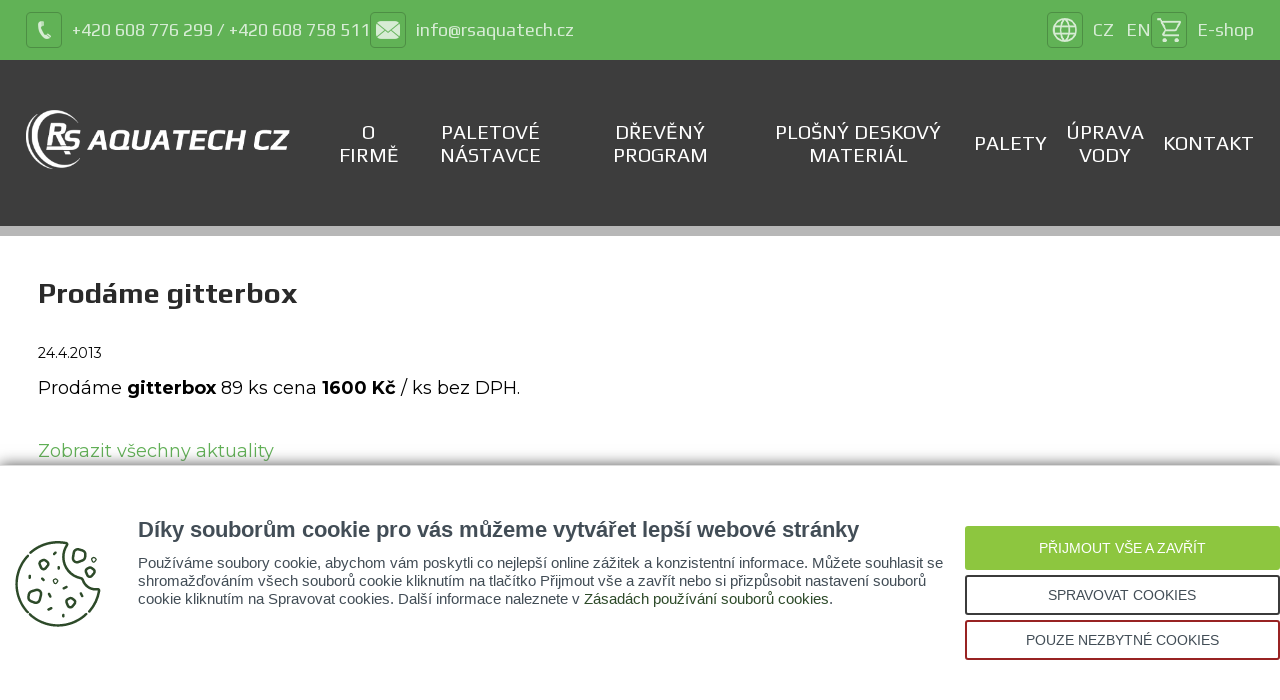

--- FILE ---
content_type: text/html; charset=UTF-8
request_url: https://www.rsaquatech.cz/cs/aktuality/prodame-gitterbox-1
body_size: 9590
content:
<!doctype html>
<html lang="cs">
  <head>
    <title>Aktuality - dřevěné paletové nástavce - ohrádky, úprava vody a rework - R.S. AQUATECH CZ, s.r.o.</title>
    <meta charset="utf-8">
    <base href="https://www.rsaquatech.cz">
    <meta name="author" content="Promax Media">
    <meta name="description" content="Aktuality od výrobce - paletové nástavce - dřevěné ohrádky, úprava vody, rework">
    <meta name="keywords" content="Aktuality">
    <meta name="robots" content="index,all,follow">
    <link rel="stylesheet" href="https://www.rsaquatech.cz/style-rsaquatech.css?v=1.6" type="text/css" media="screen">
    <meta name="viewport" content="width=device-width,initial-scale=0.5">
    <script type="text/javascript" src="https://www.rsaquatech.cz/js/jquery-1.10.2.min.js"></script>
    <script type="text/javascript" src="https://www.rsaquatech.cz/js/responsiveelements.js"></script>
    <!--font-->
    <link rel="preconnect" href="https://fonts.googleapis.com">
    <link rel="preconnect" href="https://fonts.gstatic.com" crossorigin>
    <link href="https://fonts.googleapis.com/css2?family=Montserrat:wght@300;400;500;600;700&family=Play:wght@400;700&display=swap" rel="stylesheet">
   	<!-- fancybox -->
	<script type="text/javascript" src="https://www.rsaquatech.cz/js/fancybox/lib/jquery.mousewheel.pack.js?v=3.1.3"></script>
	<script type="text/javascript" src="https://www.rsaquatech.cz/js/fancybox/source/jquery.fancybox.pack.js?v=2.1.5"></script>
	<link rel="stylesheet" type="text/css" href="https://www.rsaquatech.cz/js/fancybox/source/jquery.fancybox.css?v=2.1.5" media="screen" />
	<link rel="stylesheet" type="text/css" href="https://www.rsaquatech.cz/js/fancybox/source/helpers/jquery.fancybox-buttons.css?v=1.0.5" />
	<script type="text/javascript" src="https://www.rsaquatech.cz/js/fancybox/source/helpers/jquery.fancybox-buttons.js?v=1.0.5"></script>
	<link rel="stylesheet" type="text/css" href="https://www.rsaquatech.cz/js/fancybox/source/helpers/jquery.fancybox-thumbs.css?v=1.0.7" />
	<script type="text/javascript" src="https://www.rsaquatech.cz/js/fancybox/source/helpers/jquery.fancybox-thumbs.js?v=1.0.7"></script>
	<script type="text/javascript" src="https://www.rsaquatech.cz/js/fancybox/source/helpers/jquery.fancybox-media.js?v=1.0.6"></script>
	<script type="text/javascript" src="https://www.rsaquatech.cz/js/fancybox/fancybox-set.js"></script>
  <!--cookies-->
  <link rel="stylesheet" type="text/css" href="https://www.rsaquatech.cz/cookie-it/cookies.min.css">
  <script type="text/javascript" src="https://www.rsaquatech.cz/cookie-it/cookies.min.js"></script>
<!--smartlook-->
<script type="text/javascript">
    window.smartlook||(function(d) {
    var o=smartlook=function(){ o.api.push(arguments)},h=d.getElementsByTagName('head')[0];
    var c=d.createElement('script');o.api=new Array();c.async=true;c.type='text/javascript';
    c.charset='utf-8';c.src='//rec.smartlook.com/recorder.js';h.appendChild(c);
    })(document);
    smartlook('init', '667f5c3381fa41bfa3b8798d2f5d0b015d3743de');
</script>
<!--foxydesk-->
<script type="text/javascript" src="//foxydeskrsa.promaxdc.cz/php/app.php?widget-init.js"></script>
<!--ga-->
<!-- Global site tag (gtag.js) - Google Analytics -->
<script async src="https://www.googletagmanager.com/gtag/js?id=UA-19159070-1"></script>
<script>
  window.dataLayer = window.dataLayer || [];
  function gtag(){dataLayer.push(arguments);}
  gtag('js', new Date());

  gtag('config', 'UA-19159070-1');
  gtag('config', 'G-2154TX9D12');
</script>
<!--bingverification-->
<meta name="msvalidate.01" content="FDEB3F5056B7445BCCD8791D513CFB1C" />
</head>
<body>

<div id="page">

  <header id="subpage">
  <div id="header_top">
  <div class="header_top_cols">
    <div class="header_top_col">
      <div class="header_top_col_ico phone"><a href="tel:+420608776299">+420 608 776 299</a> / <a href="tel:+420608758511">+420 608 758 511</a></div>
      <div class="header_top_col_ico mail"><a href="mailto:info@rsaquatech.cz" title="Napište nám">info@rsaquatech.cz</a></div>
    </div>
    <div class="header_top_col">
      <div class="header_top_col_ico lang"><a href="https://www.rsaquatech.cz/cs/">CZ</a>&nbsp;&nbsp;&nbsp;<a href="https://www.rsaquatech.cz/en/">EN</a></div>
      <div class="header_top_col_ico eshop"><a href="https://www.rsaquatech-eshop.cz" title="E-shop" target="_blank">E-shop</a></div>
    </div>
  </div>
  </div>
  <div id="headerpage">
    <div class="header">
    <div id="logo">
            <a href="https://www.rsaquatech.cz/cs/" title="R.S. AQUATECH CZ, s.r.o."><img src="https://www.rsaquatech.cz/images/logo_white.png" alt="R.S. AQUATECH CZ, s.r.o."></a>
          </div>
    <div id="menu">
      <nav id="mainmenu">
        <a href="javascript:void(0);" onclick="openMenu()" id="menu_open">&#9776; MENU</a>
        <ul id="main">
<li class="menu-link-li"><a class=" menu-link " href="https://www.rsaquatech.cz/cs/o-firme" >o firmě</a><ul>
<li ><a class="" href="https://www.rsaquatech.cz/cs/palety-nastavce-bedny-fotogalerie" >fotogalerie</a></li>
</ul>
</li>
<li class="menu-link-li"><a class=" menu-link " href="https://www.rsaquatech.cz/cs/paletove-nastavce" >paletové nástavce</a><ul>
<li ><a class="" href="https://www.rsaquatech.cz/cs/paletove-nastavce-doplnky" >paletové nástavce doplňky</a></li>
</ul>
</li>
<li class="menu-link-li"><a class=" menu-link " href="https://www.rsaquatech.cz/cs/dreveny-program" >dřevěný program</a><ul>
<li ><a class="" href="https://www.rsaquatech.cz/cs/prepravni-bedny" >přepravní bedny</a></li>
<li ><a class="" href="https://www.rsaquatech.cz/cs/drevene-bedynky" >dřevěné bedýnky</a></li>
<li ><a class="" href="https://www.rsaquatech.cz/cs/stavebni-rezivo" >stavební řezivo</a></li>
<li ><a class="" href="https://www.rsaquatech.cz/cs/transportni-baleni" >transportní balení</a></li>
<li ><a class="" href="https://www.rsaquatech.cz/cs/baleni-u-zakaznika" >balení u zákazníka</a></li>
</ul>
</li>
<li class="menu-link-li"><a class=" menu-link " href="https://www.rsaquatech.cz/cs/plosny-deskovy-material" >plošný deskový materiál</a><ul>
<li ><a class="" href="https://www.rsaquatech.cz/cs/durelis-desky" >Durelis desky</a></li>
<li ><a class="" href="https://www.rsaquatech.cz/cs/osb-desky" >OSB desky</a></li>
<li ><a class="" href="https://www.rsaquatech.cz/cs/betonarska-preklizka" >betonářská překližka</a></li>
</ul>
</li>
<li class="menu-link-li"><a class=" menu-link " href="https://www.rsaquatech.cz/cs/palety" >palety</a><ul>
<li ><a class="" href="https://www.rsaquatech.cz/cs/eur-palety" >EUR palety</a></li>
<li ><a class="" href="https://www.rsaquatech.cz/cs/jednorazove-palety" >Jednorázové palety</a></li>
<li ><a class="" href="https://www.rsaquatech.cz/cs/atypicke-palety" >Atypické palety</a></li>
<li ><a class="" href="https://www.rsaquatech.cz/cs/vykup-palet-brno" >Výkup palet</a></li>
</ul>
</li>
<li class="menu-link-li"><a class=" menu-link " href="https://www.rsaquatech.cz/cs/uprava-vody" >úprava vody</a><ul>
<li ><a class="" href="https://www.rsaquatech.cz/cs/elektronicke-upravny-vody" >elektronické úpravny vody</a></li>
<li ><a class="" href="https://www.rsaquatech.cz/cs/magneticke-upravny-vody" >magnetické úpravny vody</a></li>
<li ><a class="" href="https://www.rsaquatech.cz/cs/chemicke-upravny-vody" >chemické úpravny vody</a></li>
</ul>
</li>
<li class="menu-link-li"><a class=" menu-link " href="https://www.rsaquatech.cz/cs/kontakty" >kontakt</a></li>
</ul>
      </nav>
    </div>
    </div>
  </div>
  <div id="header_border">
  </div>
  
      
  </header>
  
  <div class="clear"></div>
  
    
  <div id="content_wrapper">
  <div id="content">
    <div class="content">
    <h1>Prodáme gitterbox</h1><div class="clear"></div><span class="new-date">24.4.2013</span><div class="clear"></div>
        <p>
	Prodáme <strong>gitterbox </strong>89 ks cena <strong>1600 Kč</strong> / ks bez DPH.</p>      <p><a href="https://www.rsaquatech.cz/cs/aktuality">Zobrazit všechny aktuality</a></p>
          </div>
  </div>
  </div>
  
  <div class="clear"></div>
  
      
  <footer>
  <div id="footer">
    <div class="footer">
      <div class="footer_col fcol_01">
        <div class="footer_logo">
          <img src="https://www.rsaquatech.cz/images/logo_footer.png">
        </div>
        <div class="footer_text">
          Polní 2a<br>
          664 41 Troubsko<br>
          Po-Pá: 7:00 - 15:00<br>
          49°10'27.1"N, 16°30'17.3"E
        </div>
      </div>
      <div class="footer_col fcol_02">
        <div class="footer_title">
          Naše nabídka        </div>
        <div class="footer_links">
          <a href="/cs/paletove-nastavce" title="Paletové nástavce">Paletové nástavce</a>          <a href="/cs/uprava-vody" title="Úprava vody">Úprava vody</a>          <a href="/cs/dreveny-program" title="Dřevěný program">Dřevěný program</a>          <a href="/cs/plosny-deskovy-material" title="Plošný deskový materiál">Plošný deskový materiál</a>        </div>
      </div>
      <div class="footer_col fcol_03">
        <div class="footer_title">
          Důležité informace        </div>
        <div class="footer_links">
          <a href="/cs/o-firme" title="O firmě">O firmě</a>          <a href="/cs/kontakty" title="Kontakty">Kontakty</a>          <a href="/cs/gdpr" title="GDPR">GDPR</a>          <a href="/cs/cookies" title="COOKIES">COOKIES</a>        </div>
      </div>
      <div class="footer_col fcol_04">
        <div class="footer_title socials">
          Sociální sítě        </div>
        <div class="footer_socials">
          <a href="https://www.facebook.com/RSAquatechCZ/" target="_blank" title="Facebook"><img src="https://www.rsaquatech.cz/images/ico_fb.png"></a>
          <a href="https://www.linkedin.com/company/r.s.aquatech-cz-s.r.o." target="_blank" title="linkedIn"><img src="https://www.rsaquatech.cz/images/ico_linkedin.png"></a>
        </div>
      </div>
    </div>
  </div>
  <div id="footer_bottom">
    <div class="footer_bottom_left">
      <strong>R.S. AQUATECH CZ s.r.o. &copy; 2026</strong>. Všechna práva vyhrazena.    </div>
    <div class="footer_bottom_right">
      Tvůrce: <a href="http://www.promax-media.cz" title="Promax Media s.r.o." target="_blank">Promax Media s.r.o.</a>
    </div>
  </div>
  </footer>

<nav id="mobilemenu" class="menumain">
<div id="mainmenu_mobile">
<ul id="main">
<li class="menu-link-li"><a class=" menu-link " href="https://www.rsaquatech.cz/cs/o-firme" >o firmě</a><ul>
<li ><a class="" href="https://www.rsaquatech.cz/cs/palety-nastavce-bedny-fotogalerie" >fotogalerie</a></li>
</ul>
</li>
<li class="menu-link-li"><a class=" menu-link " href="https://www.rsaquatech.cz/cs/paletove-nastavce" >paletové nástavce</a><ul>
<li ><a class="" href="https://www.rsaquatech.cz/cs/paletove-nastavce-doplnky" >paletové nástavce doplňky</a></li>
</ul>
</li>
<li class="menu-link-li"><a class=" menu-link " href="https://www.rsaquatech.cz/cs/dreveny-program" >dřevěný program</a><ul>
<li ><a class="" href="https://www.rsaquatech.cz/cs/prepravni-bedny" >přepravní bedny</a></li>
<li ><a class="" href="https://www.rsaquatech.cz/cs/drevene-bedynky" >dřevěné bedýnky</a></li>
<li ><a class="" href="https://www.rsaquatech.cz/cs/stavebni-rezivo" >stavební řezivo</a></li>
<li ><a class="" href="https://www.rsaquatech.cz/cs/transportni-baleni" >transportní balení</a></li>
<li ><a class="" href="https://www.rsaquatech.cz/cs/baleni-u-zakaznika" >balení u zákazníka</a></li>
</ul>
</li>
<li class="menu-link-li"><a class=" menu-link " href="https://www.rsaquatech.cz/cs/plosny-deskovy-material" >plošný deskový materiál</a><ul>
<li ><a class="" href="https://www.rsaquatech.cz/cs/durelis-desky" >Durelis desky</a></li>
<li ><a class="" href="https://www.rsaquatech.cz/cs/osb-desky" >OSB desky</a></li>
<li ><a class="" href="https://www.rsaquatech.cz/cs/betonarska-preklizka" >betonářská překližka</a></li>
</ul>
</li>
<li class="menu-link-li"><a class=" menu-link " href="https://www.rsaquatech.cz/cs/palety" >palety</a><ul>
<li ><a class="" href="https://www.rsaquatech.cz/cs/eur-palety" >EUR palety</a></li>
<li ><a class="" href="https://www.rsaquatech.cz/cs/jednorazove-palety" >Jednorázové palety</a></li>
<li ><a class="" href="https://www.rsaquatech.cz/cs/atypicke-palety" >Atypické palety</a></li>
<li ><a class="" href="https://www.rsaquatech.cz/cs/vykup-palet-brno" >Výkup palet</a></li>
</ul>
</li>
<li class="menu-link-li"><a class=" menu-link " href="https://www.rsaquatech.cz/cs/uprava-vody" >úprava vody</a><ul>
<li ><a class="" href="https://www.rsaquatech.cz/cs/elektronicke-upravny-vody" >elektronické úpravny vody</a></li>
<li ><a class="" href="https://www.rsaquatech.cz/cs/magneticke-upravny-vody" >magnetické úpravny vody</a></li>
<li ><a class="" href="https://www.rsaquatech.cz/cs/chemicke-upravny-vody" >chemické úpravny vody</a></li>
</ul>
</li>
<li class="menu-link-li"><a class=" menu-link " href="https://www.rsaquatech.cz/cs/kontakty" >kontakt</a></li>
</ul>
</div>
</nav>
      
</div>

<div class="COOKIE-it hidden">
    <div class="cookies-container">
	<div class="cookies-content-wrap basic">
	    <div class="cookies-main-img">
		<svg xmlns="http://www.w3.org/2000/svg" viewBox="0 0 512 512">
		    <g transform="matrix(0.976562559604645, 0, 0, 0.976562559604645, -0.000007688552557283401, 0.000014885353266436141)">
			<path fill="#2D4A29" d="M406.999 324.791l-8.016-16.033c-1.852-3.705-6.357-5.208-10.062-3.354 -3.705 1.852-5.207 6.357-3.354 10.062l8.016 16.033c1.314 2.629 3.962 4.148 6.714 4.148 1.127 0 2.271-0.255 3.348-0.793C407.35 333.001 408.852 328.497 406.999 324.791z"/>
			<path fill="#2D4A29" d="M334.854 268.679c-1.853-3.705-6.356-5.208-10.062-3.354l-16.032 8.016c-3.705 1.852-5.207 6.357-3.354 10.062 1.314 2.628 3.962 4.147 6.714 4.147 1.127 0 2.271-0.255 3.348-0.793l16.032-8.016C335.205 276.889 336.707 272.384 334.854 268.679z" transform="matrix(0.9999999999999999, 0, 0, 0.9999999999999999, -21.456476380075628, 1.9505887618250313)"/>
			<path fill="#2D4A29" d="M102.388 260.662l-8.016-16.032c-1.852-3.705-6.357-5.208-10.062-3.354 -3.705 1.852-5.207 6.357-3.354 10.062l8.016 16.032c1.314 2.628 3.962 4.147 6.714 4.147 1.127 0 2.271-0.255 3.348-0.793C102.739 268.872 104.241 264.367 102.388 260.662z" transform="matrix(1.0000000000000002, 0, 0, 1.0000000000000002, 115.08474397189269, 67.29531639034403)"/>
			<path fill="#2D4A29" d="M222.63 396.935c-1.852-3.705-6.357-5.207-10.062-3.354l-16.032 8.016c-3.705 1.852-5.207 6.357-3.354 10.062 1.314 2.628 3.962 4.147 6.714 4.147 1.127 0 2.271-0.255 3.348-0.793l16.032-8.016C222.981 405.145 224.483 400.64 222.63 396.935z"/>
			<path fill="#2D4A29" d="M221.225 90.376l-8.016-8.017c-2.928-2.929-7.677-2.929-10.606 0 -2.929 2.929-2.929 7.677 0 10.606l8.017 8.017c1.464 1.465 3.384 2.197 5.303 2.197 1.919 0 3.839-0.732 5.303-2.197C224.154 98.054 224.154 93.306 221.225 90.376z" transform="matrix(0.9999999999999999, 0, 0, 0.9999999999999999, -45.83883713927821, 136.54122924804688)"/>
			<path fill="#2D4A29" d="M205.192 274.745l-8.016-8.016c-2.928-2.929-7.677-2.929-10.606 0 -2.929 2.929-2.929 7.678 0 10.606l8.016 8.016c1.464 1.464 3.384 2.197 5.303 2.197 1.919 0 3.839-0.732 5.303-2.197C208.121 282.422 208.121 277.673 205.192 274.745z" transform="matrix(0.650259256362915, 0.7597316503524779, -0.7597316503524779, 0.650259256362915, 169.96395837010368, -114.68931643063075)"/>
			<path fill="#2D4A29" d="M288.066 432.87c-4.142 0-7.5 3.358-7.5 7.5v8.016c0 4.142 3.358 7.5 7.5 7.5s7.5-3.358 7.5-7.5v-8.016C295.566 436.228 292.208 432.87 288.066 432.87z"/>
			<path fill="#2D4A29" d="M253.289 130.457c-2.929-2.929-7.678-2.929-10.606 0l-8.016 8.016c-2.929 2.929-2.929 7.678 0 10.606 1.464 1.464 3.384 2.197 5.303 2.197 1.919 0 3.839-0.733 5.303-2.197l8.016-8.016C256.218 138.134 256.218 133.385 253.289 130.457z" transform="matrix(1.0000000000000002, 0, 0, 1.0000000000000002, -6.827061083078377, -66.32002194990426)"/>
			<path fill="#2D4A29" d="M430.049 46.013c-8.312-7.935-19.844-10.7-30.85-7.398l-25.318 7.596c-11.435 3.43-20.092 13.255-22.054 25.031l-2.3 13.799c-2.472 14.839 5.957 29.444 20.043 34.726l20.361 7.636c3.576 1.341 7.328 2.006 11.072 2.006 5.059 0 10.103-1.214 14.672-3.614 7.951-4.175 13.761-11.567 15.939-20.28l7.257-29.03C441.658 65.338 438.36 53.947 430.049 46.013zM424.32 72.846l-7.257 29.03c-1.16 4.638-4.129 8.416-8.361 10.638 -4.232 2.222-9.027 2.522-13.504 0.844l-20.361-7.636c-7.389-2.771-11.81-10.431-10.513-18.215l2.3-13.799c1.029-6.177 5.57-11.331 11.568-13.13l25.318-7.596c1.604-0.481 3.229-0.716 4.833-0.716 4.17 0 8.2 1.591 11.349 4.597C424.051 61.024 425.781 66.999 424.32 72.846z" transform="matrix(-0.9969784021377563, 0.07785513997077942, -0.07785513997077942, -0.9969784021377563, 781.5561457853689, 139.59228187705943)"/>
			<path fill="#2D4A29" d="M481.551 179.395c-0.756-6.47-4.042-12.187-9.254-16.095l-10.637-7.978c-7.176-5.383-16.619-6.235-24.644-2.222l-9.68 4.84c-11.129 5.564-16.007 18.881-11.106 30.318l7.789 18.173c3.251 7.584 10.066 12.824 18.231 14.016 1.16 0.169 2.317 0.252 3.464 0.252 6.926 0 13.479-3.035 18.012-8.473l12.53-15.036C480.426 192.185 482.307 185.865 481.551 179.395zM464.732 187.587l-12.53 15.036c-1.944 2.333-4.783 3.419-7.787 2.98 -3.005-0.438-5.414-2.291-6.61-5.082l-7.789-18.173c-1.777-4.147-0.008-8.976 4.027-10.993l9.683-4.839c1.217-0.609 2.524-0.909 3.824-0.909 1.806 0 3.597 0.58 5.11 1.714l10.637 7.978c1.89 1.417 3.082 3.49 3.355 5.836C466.925 183.481 466.244 185.773 464.732 187.587z"/>
			<path fill="#2D4A29" d="M504.446 284.35c-3.53-3.584-8.64-5.282-13.671-4.543 -3.424 0.502-6.897 0.757-10.323 0.757 -31.672 0-59.458-20.258-69.146-50.412 -2.649-8.243-9.433-14.342-17.704-15.917 -56.806-10.815-98.036-60.676-98.036-118.558 0-23.902 7-47.026 20.245-66.87 2.905-4.353 3.45-9.817 1.458-14.617 -1.996-4.809-6.261-8.288-11.408-9.307 -25.516-5.053-51.697-6.19-77.811-3.377C175.79 7.133 127.081 28.688 87.187 63.844c-3.108 2.738-3.407 7.478-0.668 10.585 2.738 3.107 7.478 3.407 10.585 0.668 37.556-33.095 83.391-53.385 132.551-58.676 24.608-2.65 49.267-1.58 73.292 3.178 0.175 0.035 0.368 0.103 0.468 0.343 0.094 0.227 0.017 0.394-0.081 0.54 -14.895 22.318-22.768 48.321-22.768 75.196 0 65.076 46.359 121.133 110.23 133.293 2.874 0.547 5.261 2.758 6.229 5.77 11.688 36.38 45.215 60.823 83.427 60.823 4.153 0 8.359-0.309 12.502-0.917 0.553-0.082 0.835 0.245 0.847 0.328 -7.23 44.46-26.873 85.965-56.805 120.03 -2.734 3.112-2.428 7.851 0.684 10.585 1.424 1.251 3.19 1.866 4.948 1.866 2.083 0 4.154-0.862 5.637-2.549 31.793-36.184 52.659-80.28 60.341-127.523C509.389 292.58 507.873 287.83 504.446 284.35z"/>
			<path fill="#2D4A29" d="M 76.85968780517578 87.89752197265625 L 78.76258850097656 89.80043029785156 L 79.60832214355469 92.33763122558594 L 79.60832214355469 94.66340637207031 L 78.76258850097656 97.41204833984375 C 78.76258850097656 97.41204833984375 76.64824676513672 100.58354949951172 76.43681335449219 100.58354949951172 C 76.22537994384766 100.58354949951172 71.3624038696289 106.29226684570312 71.3624038696289 106.29226684570312 L 66.71086120605469 112.42384338378906 L 62.69361877441406 117.49826049804688 L 57.619205474853516 124.89844512939453 L 51.910491943359375 133.77865600585938 L 46.41321563720703 143.29318237304688 L 43.0302734375 149.84762573242188 L 38.59016418457031 159.36215209960938 L 32.24715042114258 174.58538818359375 L 30.132810592651367 180.7169647216797 L 28.01847267150879 187.2714080810547 L 26.115568161010742 194.2487335205078 L 24.424097061157227 200.59173583984375 L 22.73262596130371 208.20335388183594 L 20.829723358154297 217.08358764648438 L 19.772554397583008 223.84945678710938 L 18.92681884765625 231.0382080078125 L 17.86964988708496 246.26144409179688 L 17.446781158447266 253.4501953125 L 17.446781158447266 260.4275207519531 L 17.658214569091797 269.9420471191406 L 18.292516708374023 279.03369140625 L 19.349685668945312 286.6452941894531 L 20.4068546295166 294.6797790527344 L 22.52119255065918 305.25146484375 L 24.212663650512695 313.9202575683594 L 26.74987030029297 322.58905029296875 L 29.709943771362305 332.31500244140625 L 31.401412963867188 337.6008605957031 L 34.99578857421875 345.8467712402344 L 38.59016418457031 354.51556396484375 L 42.81884002685547 364.24151611328125 L 46.62464904785156 371.21881103515625 L 53.39052963256836 383.0591125488281 L 64.38508605957031 398.4937744140625 L 68.40232849121094 403.7796325683594 L 71.57383728027344 407.796875 L 80.03118896484375 417.9457092285156 L 85.52847290039062 423.0201110839844 L 90.81431579589844 428.72882080078125 C 90.81431579589844 428.72882080078125 89.75714874267578 433.80322265625 86.79707336425781 434.6489562988281 C 83.83699798583984 435.49468994140625 77.91685485839844 435.9175720214844 77.91685485839844 435.9175720214844 L 72.41957092285156 430.8431701660156 L 66.71086120605469 424.5001525878906 L 54.44770050048828 409.48834228515625 L 46.41321563720703 398.4937744140625 L 40.49306869506836 389.4021301269531 L 35.630088806152344 380.73333740234375 L 30.3442440032959 371.21881103515625 L 26.327001571655273 363.3957824707031 L 22.944061279296875 355.14984130859375 L 17.86964988708496 342.4638366699219 L 15.121009826660156 334.2178955078125 L 11.949501991271973 324.069091796875 L 8.989428520202637 312.0173645019531 L 6.875090599060059 301.8685302734375 L 4.972186088562012 289.8168029785156 L 3.7035832405090328 277.3421936035156 L 3.069281816482544 266.9819641113281 L 2.8578481674194336 257.0445556640625 L 3.069281816482544 244.1470947265625 L 3.9150171279907227 232.94110107421875 L 5.395053863525391 220.04364013671875 L 7.509392261505127 208.837646484375 L 11.315200805664062 191.92294311523438 L 15.543876647949219 177.54544067382812 L 20.618288040161133 163.37937927246094 L 25.692699432373047 151.96194458007812 L 29.921377182006836 143.2931671142578 L 36.8986930847168 130.3957061767578 L 44.08744430541992 118.766845703125 L 52.3333625793457 106.7151107788086 L 58.67637634277344 98.46919250488281 L 65.86512756347656 90.22327423095703 L 68.1908950805664 87.89750671386719 L 70.30523681640625 86.84033203125 L 72.84244537353516 86.41746520996094 L 75.37964630126953 87.05176544189453 L 77.7054214477539 88.74324035644531 L 78.76258850097656 90.6461410522461" transform="matrix(0.9995232224464419, 0.03096412122249604, -0.03096412122249604, 0.9995232224464419, 7.414250457535559, -7.579658788566962)"/>
		    </g>
		    <path fill="#2D4A29" d="M481.551 179.395c-0.756-6.47-4.042-12.187-9.254-16.095l-10.637-7.978c-7.176-5.383-16.619-6.235-24.644-2.222l-9.68 4.84c-11.129 5.564-16.007 18.881-11.106 30.318l7.789 18.173c3.251 7.584 10.066 12.824 18.231 14.016 1.16 0.169 2.317 0.252 3.464 0.252 6.926 0 13.479-3.035 18.012-8.473l12.53-15.036C480.426 192.185 482.307 185.865 481.551 179.395zM464.732 187.587l-12.53 15.036c-1.944 2.333-4.783 3.419-7.787 2.98 -3.005-0.438-5.414-2.291-6.61-5.082l-7.789-18.173c-1.777-4.147-0.008-8.976 4.027-10.993l9.683-4.839c1.217-0.609 2.524-0.909 3.824-0.909 1.806 0 3.597 0.58 5.11 1.714l10.637 7.978c1.89 1.417 3.082 3.49 3.355 5.836C466.925 183.481 466.244 185.773 464.732 187.587z" transform="matrix(0.9765629172325135, 0, 0, 0.9765629172325135, -112.96395471249389, 177.6937056884122)"/>
		    <path fill="#2D4A29" d="M430.049 46.013c-8.312-7.935-19.844-10.7-30.85-7.398l-25.318 7.596c-11.435 3.43-20.092 13.255-22.054 25.031l-2.3 13.799c-2.472 14.839 5.957 29.444 20.043 34.726l20.361 7.636c3.576 1.341 7.328 2.006 11.072 2.006 5.059 0 10.103-1.214 14.672-3.614 7.951-4.175 13.761-11.567 15.939-20.28l7.257-29.03C441.658 65.338 438.36 53.947 430.049 46.013zM424.32 72.846l-7.257 29.03c-1.16 4.638-4.129 8.416-8.361 10.638 -4.232 2.222-9.027 2.522-13.504 0.844l-20.361-7.636c-7.389-2.771-11.81-10.431-10.513-18.215l2.3-13.799c1.029-6.177 5.57-11.331 11.568-13.13l25.318-7.596c1.604-0.481 3.229-0.716 4.833-0.716 4.17 0 8.2 1.591 11.349 4.597C424.051 61.024 425.781 66.999 424.32 72.846z" transform="matrix(0.9765630364418031, 0, 0, 0.9765630364418031, -270.2037658691406, 240.46810851986368)"/>
		    <path fill="#2D4A29" d="M481.551 179.395c-0.756-6.47-4.042-12.187-9.254-16.095l-10.637-7.978c-7.176-5.383-16.619-6.235-24.644-2.222l-9.68 4.84c-11.129 5.564-16.007 18.881-11.106 30.318l7.789 18.173c3.251 7.584 10.066 12.824 18.231 14.016 1.16 0.169 2.317 0.252 3.464 0.252 6.926 0 13.479-3.035 18.012-8.473l12.53-15.036C480.426 192.185 482.307 185.865 481.551 179.395zM464.732 187.587l-12.53 15.036c-1.944 2.333-4.783 3.419-7.787 2.98 -3.005-0.438-5.414-2.291-6.61-5.082l-7.789-18.173c-1.777-4.147-0.008-8.976 4.027-10.993l9.683-4.839c1.217-0.609 2.524-0.909 3.824-0.909 1.806 0 3.597 0.58 5.11 1.714l10.637 7.978c1.89 1.417 3.082 3.49 3.355 5.836C466.925 183.481 466.244 185.773 464.732 187.587z" transform="matrix(0.9765630960464479, 0, 0, 0.9765630960464479, -269.1636110794106, -44.22396288228259)"/>
		    <path fill="#2D4A29" d="M288.066 432.87c-4.142 0-7.5 3.358-7.5 7.5v8.016c0 4.142 3.358 7.5 7.5 7.5s7.5-3.358 7.5-7.5v-8.016C295.566 436.228 292.208 432.87 288.066 432.87z" transform="matrix(0.9765627384185791, 0, 0, 0.9765627384185791, -27.237759567035255, -277.8429685056017)"/>
		    <path fill="#2D4A29" d="M481.551 179.395c-0.756-6.47-4.042-12.187-9.254-16.095l-10.637-7.978c-7.176-5.383-16.619-6.235-24.644-2.222l-9.68 4.84c-11.129 5.564-16.007 18.881-11.106 30.318l7.789 18.173c3.251 7.584 10.066 12.824 18.231 14.016 1.16 0.169 2.317 0.252 3.464 0.252 6.926 0 13.479-3.035 18.012-8.473l12.53-15.036C480.426 192.185 482.307 185.865 481.551 179.395zM464.732 187.587l-12.53 15.036c-1.944 2.333-4.783 3.419-7.787 2.98 -3.005-0.438-5.414-2.291-6.61-5.082l-7.789-18.173c-1.777-4.147-0.008-8.976 4.027-10.993l9.683-4.839c1.217-0.609 2.524-0.909 3.824-0.909 1.806 0 3.597 0.58 5.11 1.714l10.637 7.978c1.89 1.417 3.082 3.49 3.355 5.836C466.925 183.481 466.244 185.773 464.732 187.587z" transform="matrix(0.49272037283213976, 0, 0, 0.49272037283213976, 15.231225337686503, 142.74806165439392)"/>
		    <path fill="#2D4A29" d="M481.551 179.395c-0.756-6.47-4.042-12.187-9.254-16.095l-10.637-7.978c-7.176-5.383-16.619-6.235-24.644-2.222l-9.68 4.84c-11.129 5.564-16.007 18.881-11.106 30.318l7.789 18.173c3.251 7.584 10.066 12.824 18.231 14.016 1.16 0.169 2.317 0.252 3.464 0.252 6.926 0 13.479-3.035 18.012-8.473l12.53-15.036C480.426 192.185 482.307 185.865 481.551 179.395zM464.732 187.587l-12.53 15.036c-1.944 2.333-4.783 3.419-7.787 2.98 -3.005-0.438-5.414-2.291-6.61-5.082l-7.789-18.173c-1.777-4.147-0.008-8.976 4.027-10.993l9.683-4.839c1.217-0.609 2.524-0.909 3.824-0.909 1.806 0 3.597 0.58 5.11 1.714l10.637 7.978c1.89 1.417 3.082 3.49 3.355 5.836C466.925 183.481 466.244 185.773 464.732 187.587z" transform="matrix(0.49272036552429205, 0, 0, 0.49272036552429205, 238.10128723080123, 17.978971481323214)"/>
		    <path fill="#2D4A29" d="M 76.85968780517578 87.89752197265625 L 78.76258850097656 89.80043029785156 L 79.60832214355469 92.33763122558594 L 79.60832214355469 94.66340637207031 L 78.76258850097656 97.41204833984375 C 78.76258850097656 97.41204833984375 76.64824676513672 100.58354949951172 76.43681335449219 100.58354949951172 C 76.22537994384766 100.58354949951172 71.3624038696289 106.29226684570312 71.3624038696289 106.29226684570312 L 66.71086120605469 112.42384338378906 L 62.69361877441406 117.49826049804688 L 57.619205474853516 124.89844512939453 L 51.910491943359375 133.77865600585938 L 46.41321563720703 143.29318237304688 L 43.0302734375 149.84762573242188 L 38.59016418457031 159.36215209960938 L 32.24715042114258 174.58538818359375 L 30.132810592651367 180.7169647216797 L 28.01847267150879 187.2714080810547 L 26.115568161010742 194.2487335205078 L 24.424097061157227 200.59173583984375 L 22.73262596130371 208.20335388183594 L 20.829723358154297 217.08358764648438 L 19.772554397583008 223.84945678710938 L 18.92681884765625 231.0382080078125 L 17.86964988708496 246.26144409179688 L 17.446781158447266 253.4501953125 L 17.446781158447266 260.4275207519531 L 17.658214569091797 269.9420471191406 L 18.292516708374023 279.03369140625 L 19.349685668945312 286.6452941894531 L 20.4068546295166 294.6797790527344 L 22.52119255065918 305.25146484375 L 24.212663650512695 313.9202575683594 L 26.74987030029297 322.58905029296875 L 29.709943771362305 332.31500244140625 L 31.401412963867188 337.6008605957031 L 34.99578857421875 345.8467712402344 L 38.59016418457031 354.51556396484375 L 42.81884002685547 364.24151611328125 L 46.62464904785156 371.21881103515625 L 53.39052963256836 383.0591125488281 L 64.38508605957031 398.4937744140625 L 68.40232849121094 403.7796325683594 L 71.57383728027344 407.796875 L 80.03118896484375 417.9457092285156 L 85.52847290039062 423.0201110839844 L 90.81431579589844 428.72882080078125 C 90.81431579589844 428.72882080078125 89.75714874267578 433.80322265625 86.79707336425781 434.6489562988281 C 83.83699798583984 435.49468994140625 77.91685485839844 435.9175720214844 77.91685485839844 435.9175720214844 L 72.41957092285156 430.8431701660156 L 66.71086120605469 424.5001525878906 L 54.44770050048828 409.48834228515625 L 46.41321563720703 398.4937744140625 L 40.49306869506836 389.4021301269531 L 35.630088806152344 380.73333740234375 L 30.3442440032959 371.21881103515625 L 26.327001571655273 363.3957824707031 L 22.944061279296875 355.14984130859375 L 17.86964988708496 342.4638366699219 L 15.121009826660156 334.2178955078125 L 11.949501991271973 324.069091796875 L 8.989428520202637 312.0173645019531 L 6.875090599060059 301.8685302734375 L 4.972186088562012 289.8168029785156 L 3.7035832405090328 277.3421936035156 L 3.069281816482544 266.9819641113281 L 2.8578481674194336 257.0445556640625 L 3.069281816482544 244.1470947265625 L 3.9150171279907227 232.94110107421875 L 5.395053863525391 220.04364013671875 L 7.509392261505127 208.837646484375 L 11.315200805664062 191.92294311523438 L 15.543876647949219 177.54544067382812 L 20.618288040161133 163.37937927246094 L 25.692699432373047 151.96194458007812 L 29.921377182006836 143.2931671142578 L 36.8986930847168 130.3957061767578 L 44.08744430541992 118.766845703125 L 52.3333625793457 106.7151107788086 L 58.67637634277344 98.46919250488281 L 65.86512756347656 90.22327423095703 L 68.1908950805664 87.89750671386719 L 70.30523681640625 86.84033203125 L 72.84244537353516 86.41746520996094 L 75.37964630126953 87.05176544189453 L 77.7054214477539 88.74324035644531 L 78.76258850097656 90.6461410522461" transform="matrix(-0.031130986288189888, -0.9761068224906921, -0.9761068224906921, 0.031130986288189888, 508.1365966796876, 492.97950012045294)"/>
		</svg>
	    </div>
	    <div class="cookies-main-text">
		<div class="cookies-main-title"><strong>Díky souborům cookie pro vás můžeme vytvářet lepší webové stránky</strong></div>
		<div class="cookies-main-description">
		    Používáme soubory cookie, abychom vám poskytli co nejlepší online zážitek a konzistentní informace. 
		    Můžete souhlasit se shromažďováním všech souborů cookie kliknutím na tlačítko Přijmout vše a zavřít nebo si přizpůsobit nastavení souborů cookie kliknutím na Spravovat cookies. 
		    Další informace naleznete v <a class="COOKIE-it-info-link" target="_blank" href="https://www.rsaquatech.cz/cs/cookies">Zásadách používání souborů cookies</a>.
		</div>
	    </div>
	    <div class="cookies-main-btns">
		<div class="cookies-btn cookies-btn-success js-cookies-accept-all">Přijmout vše a zavřít</div>
		<div class="cookies-btn cookies-btn-secondary js-cookies-show-settings">Spravovat cookies</div>
		<div class="cookies-btn cookies-btn-danger js-cookies-decline-all">Pouze nezbytné cookies</div>
	    </div>
	</div>
	<div class="cookies-content-wrap settings hidden">
	    <div class="cookies-settings-text">
		<svg xmlns="http://www.w3.org/2000/svg" viewBox="0 0 512 512">
		    <g transform="matrix(0.976562559604645, 0, 0, 0.976562559604645, -0.000007688552557283401, 0.000014885353266436141)">
			<path fill="#2D4A29" d="M504.446 284.35c-3.53-3.584-8.64-5.282-13.671-4.543 -3.424 0.502-6.897 0.757-10.323 0.757 -31.672 0-59.458-20.258-69.146-50.412 -2.649-8.243-9.433-14.342-17.704-15.917 -56.806-10.815-98.036-60.676-98.036-118.558 0-23.902 7-47.026 20.245-66.87 2.905-4.353 3.45-9.817 1.458-14.617 -1.996-4.809-6.261-8.288-11.408-9.307 -25.516-5.053-51.697-6.19-77.811-3.377C175.79 7.133 127.081 28.688 87.187 63.844c-3.108 2.738-3.407 7.478-0.668 10.585 2.738 3.107 7.478 3.407 10.585 0.668 37.556-33.095 83.391-53.385 132.551-58.676 24.608-2.65 49.267-1.58 73.292 3.178 0.175 0.035 0.368 0.103 0.468 0.343 0.094 0.227 0.017 0.394-0.081 0.54 -14.895 22.318-22.768 48.321-22.768 75.196 0 65.076 46.359 121.133 110.23 133.293 2.874 0.547 5.261 2.758 6.229 5.77 11.688 36.38 45.215 60.823 83.427 60.823 4.153 0 8.359-0.309 12.502-0.917 0.553-0.082 0.835 0.245 0.847 0.328 -7.23 44.46-26.873 85.965-56.805 120.03 -2.734 3.112-2.428 7.851 0.684 10.585 1.424 1.251 3.19 1.866 4.948 1.866 2.083 0 4.154-0.862 5.637-2.549 31.793-36.184 52.659-80.28 60.341-127.523C509.389 292.58 507.873 287.83 504.446 284.35z"/>
			<path fill="#2D4A29" d="M 76.85968780517578 87.89752197265625 L 78.76258850097656 89.80043029785156 L 79.60832214355469 92.33763122558594 L 79.60832214355469 94.66340637207031 L 78.76258850097656 97.41204833984375 C 78.76258850097656 97.41204833984375 76.64824676513672 100.58354949951172 76.43681335449219 100.58354949951172 C 76.22537994384766 100.58354949951172 71.3624038696289 106.29226684570312 71.3624038696289 106.29226684570312 L 66.71086120605469 112.42384338378906 L 62.69361877441406 117.49826049804688 L 57.619205474853516 124.89844512939453 L 51.910491943359375 133.77865600585938 L 46.41321563720703 143.29318237304688 L 43.0302734375 149.84762573242188 L 38.59016418457031 159.36215209960938 L 32.24715042114258 174.58538818359375 L 30.132810592651367 180.7169647216797 L 28.01847267150879 187.2714080810547 L 26.115568161010742 194.2487335205078 L 24.424097061157227 200.59173583984375 L 22.73262596130371 208.20335388183594 L 20.829723358154297 217.08358764648438 L 19.772554397583008 223.84945678710938 L 18.92681884765625 231.0382080078125 L 17.86964988708496 246.26144409179688 L 17.446781158447266 253.4501953125 L 17.446781158447266 260.4275207519531 L 17.658214569091797 269.9420471191406 L 18.292516708374023 279.03369140625 L 19.349685668945312 286.6452941894531 L 20.4068546295166 294.6797790527344 L 22.52119255065918 305.25146484375 L 24.212663650512695 313.9202575683594 L 26.74987030029297 322.58905029296875 L 29.709943771362305 332.31500244140625 L 31.401412963867188 337.6008605957031 L 34.99578857421875 345.8467712402344 L 38.59016418457031 354.51556396484375 L 42.81884002685547 364.24151611328125 L 46.62464904785156 371.21881103515625 L 53.39052963256836 383.0591125488281 L 64.38508605957031 398.4937744140625 L 68.40232849121094 403.7796325683594 L 71.57383728027344 407.796875 L 80.03118896484375 417.9457092285156 L 85.52847290039062 423.0201110839844 L 90.81431579589844 428.72882080078125 C 90.81431579589844 428.72882080078125 89.75714874267578 433.80322265625 86.79707336425781 434.6489562988281 C 83.83699798583984 435.49468994140625 77.91685485839844 435.9175720214844 77.91685485839844 435.9175720214844 L 72.41957092285156 430.8431701660156 L 66.71086120605469 424.5001525878906 L 54.44770050048828 409.48834228515625 L 46.41321563720703 398.4937744140625 L 40.49306869506836 389.4021301269531 L 35.630088806152344 380.73333740234375 L 30.3442440032959 371.21881103515625 L 26.327001571655273 363.3957824707031 L 22.944061279296875 355.14984130859375 L 17.86964988708496 342.4638366699219 L 15.121009826660156 334.2178955078125 L 11.949501991271973 324.069091796875 L 8.989428520202637 312.0173645019531 L 6.875090599060059 301.8685302734375 L 4.972186088562012 289.8168029785156 L 3.7035832405090328 277.3421936035156 L 3.069281816482544 266.9819641113281 L 2.8578481674194336 257.0445556640625 L 3.069281816482544 244.1470947265625 L 3.9150171279907227 232.94110107421875 L 5.395053863525391 220.04364013671875 L 7.509392261505127 208.837646484375 L 11.315200805664062 191.92294311523438 L 15.543876647949219 177.54544067382812 L 20.618288040161133 163.37937927246094 L 25.692699432373047 151.96194458007812 L 29.921377182006836 143.2931671142578 L 36.8986930847168 130.3957061767578 L 44.08744430541992 118.766845703125 L 52.3333625793457 106.7151107788086 L 58.67637634277344 98.46919250488281 L 65.86512756347656 90.22327423095703 L 68.1908950805664 87.89750671386719 L 70.30523681640625 86.84033203125 L 72.84244537353516 86.41746520996094 L 75.37964630126953 87.05176544189453 L 77.7054214477539 88.74324035644531 L 78.76258850097656 90.6461410522461" transform="matrix(0.9995232224464419, 0.03096412122249604, -0.03096412122249604, 0.9995232224464419, 7.414250457535559, -7.579658788566962)"/>
		    </g>
		    <path fill="#2D4A29" d="M 76.85968780517578 87.89752197265625 L 78.76258850097656 89.80043029785156 L 79.60832214355469 92.33763122558594 L 79.60832214355469 94.66340637207031 L 78.76258850097656 97.41204833984375 C 78.76258850097656 97.41204833984375 76.64824676513672 100.58354949951172 76.43681335449219 100.58354949951172 C 76.22537994384766 100.58354949951172 71.3624038696289 106.29226684570312 71.3624038696289 106.29226684570312 L 66.71086120605469 112.42384338378906 L 62.69361877441406 117.49826049804688 L 57.619205474853516 124.89844512939453 L 51.910491943359375 133.77865600585938 L 46.41321563720703 143.29318237304688 L 43.0302734375 149.84762573242188 L 38.59016418457031 159.36215209960938 L 32.24715042114258 174.58538818359375 L 30.132810592651367 180.7169647216797 L 28.01847267150879 187.2714080810547 L 26.115568161010742 194.2487335205078 L 24.424097061157227 200.59173583984375 L 22.73262596130371 208.20335388183594 L 20.829723358154297 217.08358764648438 L 19.772554397583008 223.84945678710938 L 18.92681884765625 231.0382080078125 L 17.86964988708496 246.26144409179688 L 17.446781158447266 253.4501953125 L 17.446781158447266 260.4275207519531 L 17.658214569091797 269.9420471191406 L 18.292516708374023 279.03369140625 L 19.349685668945312 286.6452941894531 L 20.4068546295166 294.6797790527344 L 22.52119255065918 305.25146484375 L 24.212663650512695 313.9202575683594 L 26.74987030029297 322.58905029296875 L 29.709943771362305 332.31500244140625 L 31.401412963867188 337.6008605957031 L 34.99578857421875 345.8467712402344 L 38.59016418457031 354.51556396484375 L 42.81884002685547 364.24151611328125 L 46.62464904785156 371.21881103515625 L 53.39052963256836 383.0591125488281 L 64.38508605957031 398.4937744140625 L 68.40232849121094 403.7796325683594 L 71.57383728027344 407.796875 L 80.03118896484375 417.9457092285156 L 85.52847290039062 423.0201110839844 L 90.81431579589844 428.72882080078125 C 90.81431579589844 428.72882080078125 89.75714874267578 433.80322265625 86.79707336425781 434.6489562988281 C 83.83699798583984 435.49468994140625 77.91685485839844 435.9175720214844 77.91685485839844 435.9175720214844 L 72.41957092285156 430.8431701660156 L 66.71086120605469 424.5001525878906 L 54.44770050048828 409.48834228515625 L 46.41321563720703 398.4937744140625 L 40.49306869506836 389.4021301269531 L 35.630088806152344 380.73333740234375 L 30.3442440032959 371.21881103515625 L 26.327001571655273 363.3957824707031 L 22.944061279296875 355.14984130859375 L 17.86964988708496 342.4638366699219 L 15.121009826660156 334.2178955078125 L 11.949501991271973 324.069091796875 L 8.989428520202637 312.0173645019531 L 6.875090599060059 301.8685302734375 L 4.972186088562012 289.8168029785156 L 3.7035832405090328 277.3421936035156 L 3.069281816482544 266.9819641113281 L 2.8578481674194336 257.0445556640625 L 3.069281816482544 244.1470947265625 L 3.9150171279907227 232.94110107421875 L 5.395053863525391 220.04364013671875 L 7.509392261505127 208.837646484375 L 11.315200805664062 191.92294311523438 L 15.543876647949219 177.54544067382812 L 20.618288040161133 163.37937927246094 L 25.692699432373047 151.96194458007812 L 29.921377182006836 143.2931671142578 L 36.8986930847168 130.3957061767578 L 44.08744430541992 118.766845703125 L 52.3333625793457 106.7151107788086 L 58.67637634277344 98.46919250488281 L 65.86512756347656 90.22327423095703 L 68.1908950805664 87.89750671386719 L 70.30523681640625 86.84033203125 L 72.84244537353516 86.41746520996094 L 75.37964630126953 87.05176544189453 L 77.7054214477539 88.74324035644531 L 78.76258850097656 90.6461410522461" transform="matrix(-0.031130986288189888, -0.9761068224906921, -0.9761068224906921, 0.031130986288189888, 508.1365966796876, 492.97950012045294)"/>
		</svg>
		<div class="cookies-settings-title">
		    <label for="cookies-essential"><input type="checkbox" id="cookies-essential" checked="" disabled=""/> Nezbytné cookies</label>
		</div>
		<div class="cookies-settings-description">
		    Nezbytné cookies umožňují zajistit správné fungování webových stránek a provádění nezbytných akcí, jako je ukládání položek v košíku nebo automatické zobrazení obsahu v preferovaném jazyce.
		</div>
	    </div>
	    <div class="cookies-settings-text">
		<svg xmlns="http://www.w3.org/2000/svg" viewBox="0 0 512 512">
		    <g transform="matrix(0.976562559604645, 0, 0, 0.976562559604645, -0.000007688552557283401, 0.000014885353266436141)">
			<path fill="#2D4A29" d="M205.192 274.745l-8.016-8.016c-2.928-2.929-7.677-2.929-10.606 0 -2.929 2.929-2.929 7.678 0 10.606l8.016 8.016c1.464 1.464 3.384 2.197 5.303 2.197 1.919 0 3.839-0.732 5.303-2.197C208.121 282.422 208.121 277.673 205.192 274.745z" transform="matrix(0.650259256362915, 0.7597316503524779, -0.7597316503524779, 0.650259256362915, 169.96395837010368, -114.68931643063075)"/>
			<path fill="#2D4A29" d="M288.066 432.87c-4.142 0-7.5 3.358-7.5 7.5v8.016c0 4.142 3.358 7.5 7.5 7.5s7.5-3.358 7.5-7.5v-8.016C295.566 436.228 292.208 432.87 288.066 432.87z"/>
			<path fill="#2D4A29" d="M253.289 130.457c-2.929-2.929-7.678-2.929-10.606 0l-8.016 8.016c-2.929 2.929-2.929 7.678 0 10.606 1.464 1.464 3.384 2.197 5.303 2.197 1.919 0 3.839-0.733 5.303-2.197l8.016-8.016C256.218 138.134 256.218 133.385 253.289 130.457z" transform="matrix(1.0000000000000002, 0, 0, 1.0000000000000002, -6.827061083078377, -66.32002194990426)"/>
			<path fill="#2D4A29" d="M102.388 260.662l-8.016-16.032c-1.852-3.705-6.357-5.208-10.062-3.354 -3.705 1.852-5.207 6.357-3.354 10.062l8.016 16.032c1.314 2.628 3.962 4.147 6.714 4.147 1.127 0 2.271-0.255 3.348-0.793C102.739 268.872 104.241 264.367 102.388 260.662z" transform="matrix(1.0000000000000002, 0, 0, 1.0000000000000002, 115.08474397189269, 67.29531639034403)"/>
			<path fill="#2D4A29" d="M504.446 284.35c-3.53-3.584-8.64-5.282-13.671-4.543 -3.424 0.502-6.897 0.757-10.323 0.757 -31.672 0-59.458-20.258-69.146-50.412 -2.649-8.243-9.433-14.342-17.704-15.917 -56.806-10.815-98.036-60.676-98.036-118.558 0-23.902 7-47.026 20.245-66.87 2.905-4.353 3.45-9.817 1.458-14.617 -1.996-4.809-6.261-8.288-11.408-9.307 -25.516-5.053-51.697-6.19-77.811-3.377C175.79 7.133 127.081 28.688 87.187 63.844c-3.108 2.738-3.407 7.478-0.668 10.585 2.738 3.107 7.478 3.407 10.585 0.668 37.556-33.095 83.391-53.385 132.551-58.676 24.608-2.65 49.267-1.58 73.292 3.178 0.175 0.035 0.368 0.103 0.468 0.343 0.094 0.227 0.017 0.394-0.081 0.54 -14.895 22.318-22.768 48.321-22.768 75.196 0 65.076 46.359 121.133 110.23 133.293 2.874 0.547 5.261 2.758 6.229 5.77 11.688 36.38 45.215 60.823 83.427 60.823 4.153 0 8.359-0.309 12.502-0.917 0.553-0.082 0.835 0.245 0.847 0.328 -7.23 44.46-26.873 85.965-56.805 120.03 -2.734 3.112-2.428 7.851 0.684 10.585 1.424 1.251 3.19 1.866 4.948 1.866 2.083 0 4.154-0.862 5.637-2.549 31.793-36.184 52.659-80.28 60.341-127.523C509.389 292.58 507.873 287.83 504.446 284.35z"/>
			<path fill="#2D4A29" d="M 76.85968780517578 87.89752197265625 L 78.76258850097656 89.80043029785156 L 79.60832214355469 92.33763122558594 L 79.60832214355469 94.66340637207031 L 78.76258850097656 97.41204833984375 C 78.76258850097656 97.41204833984375 76.64824676513672 100.58354949951172 76.43681335449219 100.58354949951172 C 76.22537994384766 100.58354949951172 71.3624038696289 106.29226684570312 71.3624038696289 106.29226684570312 L 66.71086120605469 112.42384338378906 L 62.69361877441406 117.49826049804688 L 57.619205474853516 124.89844512939453 L 51.910491943359375 133.77865600585938 L 46.41321563720703 143.29318237304688 L 43.0302734375 149.84762573242188 L 38.59016418457031 159.36215209960938 L 32.24715042114258 174.58538818359375 L 30.132810592651367 180.7169647216797 L 28.01847267150879 187.2714080810547 L 26.115568161010742 194.2487335205078 L 24.424097061157227 200.59173583984375 L 22.73262596130371 208.20335388183594 L 20.829723358154297 217.08358764648438 L 19.772554397583008 223.84945678710938 L 18.92681884765625 231.0382080078125 L 17.86964988708496 246.26144409179688 L 17.446781158447266 253.4501953125 L 17.446781158447266 260.4275207519531 L 17.658214569091797 269.9420471191406 L 18.292516708374023 279.03369140625 L 19.349685668945312 286.6452941894531 L 20.4068546295166 294.6797790527344 L 22.52119255065918 305.25146484375 L 24.212663650512695 313.9202575683594 L 26.74987030029297 322.58905029296875 L 29.709943771362305 332.31500244140625 L 31.401412963867188 337.6008605957031 L 34.99578857421875 345.8467712402344 L 38.59016418457031 354.51556396484375 L 42.81884002685547 364.24151611328125 L 46.62464904785156 371.21881103515625 L 53.39052963256836 383.0591125488281 L 64.38508605957031 398.4937744140625 L 68.40232849121094 403.7796325683594 L 71.57383728027344 407.796875 L 80.03118896484375 417.9457092285156 L 85.52847290039062 423.0201110839844 L 90.81431579589844 428.72882080078125 C 90.81431579589844 428.72882080078125 89.75714874267578 433.80322265625 86.79707336425781 434.6489562988281 C 83.83699798583984 435.49468994140625 77.91685485839844 435.9175720214844 77.91685485839844 435.9175720214844 L 72.41957092285156 430.8431701660156 L 66.71086120605469 424.5001525878906 L 54.44770050048828 409.48834228515625 L 46.41321563720703 398.4937744140625 L 40.49306869506836 389.4021301269531 L 35.630088806152344 380.73333740234375 L 30.3442440032959 371.21881103515625 L 26.327001571655273 363.3957824707031 L 22.944061279296875 355.14984130859375 L 17.86964988708496 342.4638366699219 L 15.121009826660156 334.2178955078125 L 11.949501991271973 324.069091796875 L 8.989428520202637 312.0173645019531 L 6.875090599060059 301.8685302734375 L 4.972186088562012 289.8168029785156 L 3.7035832405090328 277.3421936035156 L 3.069281816482544 266.9819641113281 L 2.8578481674194336 257.0445556640625 L 3.069281816482544 244.1470947265625 L 3.9150171279907227 232.94110107421875 L 5.395053863525391 220.04364013671875 L 7.509392261505127 208.837646484375 L 11.315200805664062 191.92294311523438 L 15.543876647949219 177.54544067382812 L 20.618288040161133 163.37937927246094 L 25.692699432373047 151.96194458007812 L 29.921377182006836 143.2931671142578 L 36.8986930847168 130.3957061767578 L 44.08744430541992 118.766845703125 L 52.3333625793457 106.7151107788086 L 58.67637634277344 98.46919250488281 L 65.86512756347656 90.22327423095703 L 68.1908950805664 87.89750671386719 L 70.30523681640625 86.84033203125 L 72.84244537353516 86.41746520996094 L 75.37964630126953 87.05176544189453 L 77.7054214477539 88.74324035644531 L 78.76258850097656 90.6461410522461" transform="matrix(0.9995232224464419, 0.03096412122249604, -0.03096412122249604, 0.9995232224464419, 7.414250457535559, -7.579658788566962)"/>
		    </g>
		    <path fill="#2D4A29" d="M481.551 179.395c-0.756-6.47-4.042-12.187-9.254-16.095l-10.637-7.978c-7.176-5.383-16.619-6.235-24.644-2.222l-9.68 4.84c-11.129 5.564-16.007 18.881-11.106 30.318l7.789 18.173c3.251 7.584 10.066 12.824 18.231 14.016 1.16 0.169 2.317 0.252 3.464 0.252 6.926 0 13.479-3.035 18.012-8.473l12.53-15.036C480.426 192.185 482.307 185.865 481.551 179.395zM464.732 187.587l-12.53 15.036c-1.944 2.333-4.783 3.419-7.787 2.98 -3.005-0.438-5.414-2.291-6.61-5.082l-7.789-18.173c-1.777-4.147-0.008-8.976 4.027-10.993l9.683-4.839c1.217-0.609 2.524-0.909 3.824-0.909 1.806 0 3.597 0.58 5.11 1.714l10.637 7.978c1.89 1.417 3.082 3.49 3.355 5.836C466.925 183.481 466.244 185.773 464.732 187.587z" transform="matrix(0.9765629172325135, 0, 0, 0.9765629172325135, -112.96395471249389, 177.6937056884122)"/>
		    <path fill="#2D4A29" d="M430.049 46.013c-8.312-7.935-19.844-10.7-30.85-7.398l-25.318 7.596c-11.435 3.43-20.092 13.255-22.054 25.031l-2.3 13.799c-2.472 14.839 5.957 29.444 20.043 34.726l20.361 7.636c3.576 1.341 7.328 2.006 11.072 2.006 5.059 0 10.103-1.214 14.672-3.614 7.951-4.175 13.761-11.567 15.939-20.28l7.257-29.03C441.658 65.338 438.36 53.947 430.049 46.013zM424.32 72.846l-7.257 29.03c-1.16 4.638-4.129 8.416-8.361 10.638 -4.232 2.222-9.027 2.522-13.504 0.844l-20.361-7.636c-7.389-2.771-11.81-10.431-10.513-18.215l2.3-13.799c1.029-6.177 5.57-11.331 11.568-13.13l25.318-7.596c1.604-0.481 3.229-0.716 4.833-0.716 4.17 0 8.2 1.591 11.349 4.597C424.051 61.024 425.781 66.999 424.32 72.846z" transform="matrix(0.9765630364418031, 0, 0, 0.9765630364418031, -270.2037658691406, 240.46810851986368)"/>
		    <path fill="#2D4A29" d="M481.551 179.395c-0.756-6.47-4.042-12.187-9.254-16.095l-10.637-7.978c-7.176-5.383-16.619-6.235-24.644-2.222l-9.68 4.84c-11.129 5.564-16.007 18.881-11.106 30.318l7.789 18.173c3.251 7.584 10.066 12.824 18.231 14.016 1.16 0.169 2.317 0.252 3.464 0.252 6.926 0 13.479-3.035 18.012-8.473l12.53-15.036C480.426 192.185 482.307 185.865 481.551 179.395zM464.732 187.587l-12.53 15.036c-1.944 2.333-4.783 3.419-7.787 2.98 -3.005-0.438-5.414-2.291-6.61-5.082l-7.789-18.173c-1.777-4.147-0.008-8.976 4.027-10.993l9.683-4.839c1.217-0.609 2.524-0.909 3.824-0.909 1.806 0 3.597 0.58 5.11 1.714l10.637 7.978c1.89 1.417 3.082 3.49 3.355 5.836C466.925 183.481 466.244 185.773 464.732 187.587z" transform="matrix(0.9765630960464479, 0, 0, 0.9765630960464479, -269.1636110794106, -44.22396288228259)"/>
		    <path fill="#2D4A29" d="M481.551 179.395c-0.756-6.47-4.042-12.187-9.254-16.095l-10.637-7.978c-7.176-5.383-16.619-6.235-24.644-2.222l-9.68 4.84c-11.129 5.564-16.007 18.881-11.106 30.318l7.789 18.173c3.251 7.584 10.066 12.824 18.231 14.016 1.16 0.169 2.317 0.252 3.464 0.252 6.926 0 13.479-3.035 18.012-8.473l12.53-15.036C480.426 192.185 482.307 185.865 481.551 179.395zM464.732 187.587l-12.53 15.036c-1.944 2.333-4.783 3.419-7.787 2.98 -3.005-0.438-5.414-2.291-6.61-5.082l-7.789-18.173c-1.777-4.147-0.008-8.976 4.027-10.993l9.683-4.839c1.217-0.609 2.524-0.909 3.824-0.909 1.806 0 3.597 0.58 5.11 1.714l10.637 7.978c1.89 1.417 3.082 3.49 3.355 5.836C466.925 183.481 466.244 185.773 464.732 187.587z" transform="matrix(0.49272037283213976, 0, 0, 0.49272037283213976, 15.231225337686503, 142.74806165439392)"/>
		    <path fill="#2D4A29" d="M 76.85968780517578 87.89752197265625 L 78.76258850097656 89.80043029785156 L 79.60832214355469 92.33763122558594 L 79.60832214355469 94.66340637207031 L 78.76258850097656 97.41204833984375 C 78.76258850097656 97.41204833984375 76.64824676513672 100.58354949951172 76.43681335449219 100.58354949951172 C 76.22537994384766 100.58354949951172 71.3624038696289 106.29226684570312 71.3624038696289 106.29226684570312 L 66.71086120605469 112.42384338378906 L 62.69361877441406 117.49826049804688 L 57.619205474853516 124.89844512939453 L 51.910491943359375 133.77865600585938 L 46.41321563720703 143.29318237304688 L 43.0302734375 149.84762573242188 L 38.59016418457031 159.36215209960938 L 32.24715042114258 174.58538818359375 L 30.132810592651367 180.7169647216797 L 28.01847267150879 187.2714080810547 L 26.115568161010742 194.2487335205078 L 24.424097061157227 200.59173583984375 L 22.73262596130371 208.20335388183594 L 20.829723358154297 217.08358764648438 L 19.772554397583008 223.84945678710938 L 18.92681884765625 231.0382080078125 L 17.86964988708496 246.26144409179688 L 17.446781158447266 253.4501953125 L 17.446781158447266 260.4275207519531 L 17.658214569091797 269.9420471191406 L 18.292516708374023 279.03369140625 L 19.349685668945312 286.6452941894531 L 20.4068546295166 294.6797790527344 L 22.52119255065918 305.25146484375 L 24.212663650512695 313.9202575683594 L 26.74987030029297 322.58905029296875 L 29.709943771362305 332.31500244140625 L 31.401412963867188 337.6008605957031 L 34.99578857421875 345.8467712402344 L 38.59016418457031 354.51556396484375 L 42.81884002685547 364.24151611328125 L 46.62464904785156 371.21881103515625 L 53.39052963256836 383.0591125488281 L 64.38508605957031 398.4937744140625 L 68.40232849121094 403.7796325683594 L 71.57383728027344 407.796875 L 80.03118896484375 417.9457092285156 L 85.52847290039062 423.0201110839844 L 90.81431579589844 428.72882080078125 C 90.81431579589844 428.72882080078125 89.75714874267578 433.80322265625 86.79707336425781 434.6489562988281 C 83.83699798583984 435.49468994140625 77.91685485839844 435.9175720214844 77.91685485839844 435.9175720214844 L 72.41957092285156 430.8431701660156 L 66.71086120605469 424.5001525878906 L 54.44770050048828 409.48834228515625 L 46.41321563720703 398.4937744140625 L 40.49306869506836 389.4021301269531 L 35.630088806152344 380.73333740234375 L 30.3442440032959 371.21881103515625 L 26.327001571655273 363.3957824707031 L 22.944061279296875 355.14984130859375 L 17.86964988708496 342.4638366699219 L 15.121009826660156 334.2178955078125 L 11.949501991271973 324.069091796875 L 8.989428520202637 312.0173645019531 L 6.875090599060059 301.8685302734375 L 4.972186088562012 289.8168029785156 L 3.7035832405090328 277.3421936035156 L 3.069281816482544 266.9819641113281 L 2.8578481674194336 257.0445556640625 L 3.069281816482544 244.1470947265625 L 3.9150171279907227 232.94110107421875 L 5.395053863525391 220.04364013671875 L 7.509392261505127 208.837646484375 L 11.315200805664062 191.92294311523438 L 15.543876647949219 177.54544067382812 L 20.618288040161133 163.37937927246094 L 25.692699432373047 151.96194458007812 L 29.921377182006836 143.2931671142578 L 36.8986930847168 130.3957061767578 L 44.08744430541992 118.766845703125 L 52.3333625793457 106.7151107788086 L 58.67637634277344 98.46919250488281 L 65.86512756347656 90.22327423095703 L 68.1908950805664 87.89750671386719 L 70.30523681640625 86.84033203125 L 72.84244537353516 86.41746520996094 L 75.37964630126953 87.05176544189453 L 77.7054214477539 88.74324035644531 L 78.76258850097656 90.6461410522461" transform="matrix(-0.031130986288189888, -0.9761068224906921, -0.9761068224906921, 0.031130986288189888, 508.1365966796876, 492.97950012045294)"/>
		</svg>
		<div class="cookies-settings-title">
		    <div class="cookies-settings-title">
			<label for="COOKIE-it-analytics"><input type="checkbox" id="COOKIE-it-analytics"/> Analytické cookies</label>
		    </div>
		</div>
		<div class="cookies-settings-description">
		    Soubory cookie, které nám pomáhají zlepšovat webové stránky tím, že sbírají a anonymně reportují informace o tom, jak naši návštěvníci s webovými stránkami pracují.	    </div>
	    </div>
	    <div class="cookies-settings-text">
		<svg xmlns="http://www.w3.org/2000/svg" viewBox="0 0 512 512">
		    <g transform="matrix(0.976562559604645, 0, 0, 0.976562559604645, -0.000007688552557283401, 0.000014885353266436141)">
			<path fill="#2D4A29" d="M406.999 324.791l-8.016-16.033c-1.852-3.705-6.357-5.208-10.062-3.354 -3.705 1.852-5.207 6.357-3.354 10.062l8.016 16.033c1.314 2.629 3.962 4.148 6.714 4.148 1.127 0 2.271-0.255 3.348-0.793C407.35 333.001 408.852 328.497 406.999 324.791z"/>
			<path fill="#2D4A29" d="M334.854 268.679c-1.853-3.705-6.356-5.208-10.062-3.354l-16.032 8.016c-3.705 1.852-5.207 6.357-3.354 10.062 1.314 2.628 3.962 4.147 6.714 4.147 1.127 0 2.271-0.255 3.348-0.793l16.032-8.016C335.205 276.889 336.707 272.384 334.854 268.679z" transform="matrix(0.9999999999999999, 0, 0, 0.9999999999999999, -21.456476380075628, 1.9505887618250313)"/>
			<path fill="#2D4A29" d="M102.388 260.662l-8.016-16.032c-1.852-3.705-6.357-5.208-10.062-3.354 -3.705 1.852-5.207 6.357-3.354 10.062l8.016 16.032c1.314 2.628 3.962 4.147 6.714 4.147 1.127 0 2.271-0.255 3.348-0.793C102.739 268.872 104.241 264.367 102.388 260.662z" transform="matrix(1.0000000000000002, 0, 0, 1.0000000000000002, 115.08474397189269, 67.29531639034403)"/>
			<path fill="#2D4A29" d="M222.63 396.935c-1.852-3.705-6.357-5.207-10.062-3.354l-16.032 8.016c-3.705 1.852-5.207 6.357-3.354 10.062 1.314 2.628 3.962 4.147 6.714 4.147 1.127 0 2.271-0.255 3.348-0.793l16.032-8.016C222.981 405.145 224.483 400.64 222.63 396.935z"/>
			<path fill="#2D4A29" d="M221.225 90.376l-8.016-8.017c-2.928-2.929-7.677-2.929-10.606 0 -2.929 2.929-2.929 7.677 0 10.606l8.017 8.017c1.464 1.465 3.384 2.197 5.303 2.197 1.919 0 3.839-0.732 5.303-2.197C224.154 98.054 224.154 93.306 221.225 90.376z" transform="matrix(0.9999999999999999, 0, 0, 0.9999999999999999, -45.83883713927821, 136.54122924804688)"/>
			<path fill="#2D4A29" d="M205.192 274.745l-8.016-8.016c-2.928-2.929-7.677-2.929-10.606 0 -2.929 2.929-2.929 7.678 0 10.606l8.016 8.016c1.464 1.464 3.384 2.197 5.303 2.197 1.919 0 3.839-0.732 5.303-2.197C208.121 282.422 208.121 277.673 205.192 274.745z" transform="matrix(0.650259256362915, 0.7597316503524779, -0.7597316503524779, 0.650259256362915, 169.96395837010368, -114.68931643063075)"/>
			<path fill="#2D4A29" d="M288.066 432.87c-4.142 0-7.5 3.358-7.5 7.5v8.016c0 4.142 3.358 7.5 7.5 7.5s7.5-3.358 7.5-7.5v-8.016C295.566 436.228 292.208 432.87 288.066 432.87z"/>
			<path fill="#2D4A29" d="M253.289 130.457c-2.929-2.929-7.678-2.929-10.606 0l-8.016 8.016c-2.929 2.929-2.929 7.678 0 10.606 1.464 1.464 3.384 2.197 5.303 2.197 1.919 0 3.839-0.733 5.303-2.197l8.016-8.016C256.218 138.134 256.218 133.385 253.289 130.457z" transform="matrix(1.0000000000000002, 0, 0, 1.0000000000000002, -6.827061083078377, -66.32002194990426)"/>
			<path fill="#2D4A29" d="M430.049 46.013c-8.312-7.935-19.844-10.7-30.85-7.398l-25.318 7.596c-11.435 3.43-20.092 13.255-22.054 25.031l-2.3 13.799c-2.472 14.839 5.957 29.444 20.043 34.726l20.361 7.636c3.576 1.341 7.328 2.006 11.072 2.006 5.059 0 10.103-1.214 14.672-3.614 7.951-4.175 13.761-11.567 15.939-20.28l7.257-29.03C441.658 65.338 438.36 53.947 430.049 46.013zM424.32 72.846l-7.257 29.03c-1.16 4.638-4.129 8.416-8.361 10.638 -4.232 2.222-9.027 2.522-13.504 0.844l-20.361-7.636c-7.389-2.771-11.81-10.431-10.513-18.215l2.3-13.799c1.029-6.177 5.57-11.331 11.568-13.13l25.318-7.596c1.604-0.481 3.229-0.716 4.833-0.716 4.17 0 8.2 1.591 11.349 4.597C424.051 61.024 425.781 66.999 424.32 72.846z" transform="matrix(-0.9969784021377563, 0.07785513997077942, -0.07785513997077942, -0.9969784021377563, 781.5561457853689, 139.59228187705943)"/>
			<path fill="#2D4A29" d="M481.551 179.395c-0.756-6.47-4.042-12.187-9.254-16.095l-10.637-7.978c-7.176-5.383-16.619-6.235-24.644-2.222l-9.68 4.84c-11.129 5.564-16.007 18.881-11.106 30.318l7.789 18.173c3.251 7.584 10.066 12.824 18.231 14.016 1.16 0.169 2.317 0.252 3.464 0.252 6.926 0 13.479-3.035 18.012-8.473l12.53-15.036C480.426 192.185 482.307 185.865 481.551 179.395zM464.732 187.587l-12.53 15.036c-1.944 2.333-4.783 3.419-7.787 2.98 -3.005-0.438-5.414-2.291-6.61-5.082l-7.789-18.173c-1.777-4.147-0.008-8.976 4.027-10.993l9.683-4.839c1.217-0.609 2.524-0.909 3.824-0.909 1.806 0 3.597 0.58 5.11 1.714l10.637 7.978c1.89 1.417 3.082 3.49 3.355 5.836C466.925 183.481 466.244 185.773 464.732 187.587z"/>
			<path fill="#2D4A29" d="M504.446 284.35c-3.53-3.584-8.64-5.282-13.671-4.543 -3.424 0.502-6.897 0.757-10.323 0.757 -31.672 0-59.458-20.258-69.146-50.412 -2.649-8.243-9.433-14.342-17.704-15.917 -56.806-10.815-98.036-60.676-98.036-118.558 0-23.902 7-47.026 20.245-66.87 2.905-4.353 3.45-9.817 1.458-14.617 -1.996-4.809-6.261-8.288-11.408-9.307 -25.516-5.053-51.697-6.19-77.811-3.377C175.79 7.133 127.081 28.688 87.187 63.844c-3.108 2.738-3.407 7.478-0.668 10.585 2.738 3.107 7.478 3.407 10.585 0.668 37.556-33.095 83.391-53.385 132.551-58.676 24.608-2.65 49.267-1.58 73.292 3.178 0.175 0.035 0.368 0.103 0.468 0.343 0.094 0.227 0.017 0.394-0.081 0.54 -14.895 22.318-22.768 48.321-22.768 75.196 0 65.076 46.359 121.133 110.23 133.293 2.874 0.547 5.261 2.758 6.229 5.77 11.688 36.38 45.215 60.823 83.427 60.823 4.153 0 8.359-0.309 12.502-0.917 0.553-0.082 0.835 0.245 0.847 0.328 -7.23 44.46-26.873 85.965-56.805 120.03 -2.734 3.112-2.428 7.851 0.684 10.585 1.424 1.251 3.19 1.866 4.948 1.866 2.083 0 4.154-0.862 5.637-2.549 31.793-36.184 52.659-80.28 60.341-127.523C509.389 292.58 507.873 287.83 504.446 284.35z"/>
			<path fill="#2D4A29" d="M 76.85968780517578 87.89752197265625 L 78.76258850097656 89.80043029785156 L 79.60832214355469 92.33763122558594 L 79.60832214355469 94.66340637207031 L 78.76258850097656 97.41204833984375 C 78.76258850097656 97.41204833984375 76.64824676513672 100.58354949951172 76.43681335449219 100.58354949951172 C 76.22537994384766 100.58354949951172 71.3624038696289 106.29226684570312 71.3624038696289 106.29226684570312 L 66.71086120605469 112.42384338378906 L 62.69361877441406 117.49826049804688 L 57.619205474853516 124.89844512939453 L 51.910491943359375 133.77865600585938 L 46.41321563720703 143.29318237304688 L 43.0302734375 149.84762573242188 L 38.59016418457031 159.36215209960938 L 32.24715042114258 174.58538818359375 L 30.132810592651367 180.7169647216797 L 28.01847267150879 187.2714080810547 L 26.115568161010742 194.2487335205078 L 24.424097061157227 200.59173583984375 L 22.73262596130371 208.20335388183594 L 20.829723358154297 217.08358764648438 L 19.772554397583008 223.84945678710938 L 18.92681884765625 231.0382080078125 L 17.86964988708496 246.26144409179688 L 17.446781158447266 253.4501953125 L 17.446781158447266 260.4275207519531 L 17.658214569091797 269.9420471191406 L 18.292516708374023 279.03369140625 L 19.349685668945312 286.6452941894531 L 20.4068546295166 294.6797790527344 L 22.52119255065918 305.25146484375 L 24.212663650512695 313.9202575683594 L 26.74987030029297 322.58905029296875 L 29.709943771362305 332.31500244140625 L 31.401412963867188 337.6008605957031 L 34.99578857421875 345.8467712402344 L 38.59016418457031 354.51556396484375 L 42.81884002685547 364.24151611328125 L 46.62464904785156 371.21881103515625 L 53.39052963256836 383.0591125488281 L 64.38508605957031 398.4937744140625 L 68.40232849121094 403.7796325683594 L 71.57383728027344 407.796875 L 80.03118896484375 417.9457092285156 L 85.52847290039062 423.0201110839844 L 90.81431579589844 428.72882080078125 C 90.81431579589844 428.72882080078125 89.75714874267578 433.80322265625 86.79707336425781 434.6489562988281 C 83.83699798583984 435.49468994140625 77.91685485839844 435.9175720214844 77.91685485839844 435.9175720214844 L 72.41957092285156 430.8431701660156 L 66.71086120605469 424.5001525878906 L 54.44770050048828 409.48834228515625 L 46.41321563720703 398.4937744140625 L 40.49306869506836 389.4021301269531 L 35.630088806152344 380.73333740234375 L 30.3442440032959 371.21881103515625 L 26.327001571655273 363.3957824707031 L 22.944061279296875 355.14984130859375 L 17.86964988708496 342.4638366699219 L 15.121009826660156 334.2178955078125 L 11.949501991271973 324.069091796875 L 8.989428520202637 312.0173645019531 L 6.875090599060059 301.8685302734375 L 4.972186088562012 289.8168029785156 L 3.7035832405090328 277.3421936035156 L 3.069281816482544 266.9819641113281 L 2.8578481674194336 257.0445556640625 L 3.069281816482544 244.1470947265625 L 3.9150171279907227 232.94110107421875 L 5.395053863525391 220.04364013671875 L 7.509392261505127 208.837646484375 L 11.315200805664062 191.92294311523438 L 15.543876647949219 177.54544067382812 L 20.618288040161133 163.37937927246094 L 25.692699432373047 151.96194458007812 L 29.921377182006836 143.2931671142578 L 36.8986930847168 130.3957061767578 L 44.08744430541992 118.766845703125 L 52.3333625793457 106.7151107788086 L 58.67637634277344 98.46919250488281 L 65.86512756347656 90.22327423095703 L 68.1908950805664 87.89750671386719 L 70.30523681640625 86.84033203125 L 72.84244537353516 86.41746520996094 L 75.37964630126953 87.05176544189453 L 77.7054214477539 88.74324035644531 L 78.76258850097656 90.6461410522461" transform="matrix(0.9995232224464419, 0.03096412122249604, -0.03096412122249604, 0.9995232224464419, 7.414250457535559, -7.579658788566962)"/>
		    </g>
		    <path fill="#2D4A29" d="M481.551 179.395c-0.756-6.47-4.042-12.187-9.254-16.095l-10.637-7.978c-7.176-5.383-16.619-6.235-24.644-2.222l-9.68 4.84c-11.129 5.564-16.007 18.881-11.106 30.318l7.789 18.173c3.251 7.584 10.066 12.824 18.231 14.016 1.16 0.169 2.317 0.252 3.464 0.252 6.926 0 13.479-3.035 18.012-8.473l12.53-15.036C480.426 192.185 482.307 185.865 481.551 179.395zM464.732 187.587l-12.53 15.036c-1.944 2.333-4.783 3.419-7.787 2.98 -3.005-0.438-5.414-2.291-6.61-5.082l-7.789-18.173c-1.777-4.147-0.008-8.976 4.027-10.993l9.683-4.839c1.217-0.609 2.524-0.909 3.824-0.909 1.806 0 3.597 0.58 5.11 1.714l10.637 7.978c1.89 1.417 3.082 3.49 3.355 5.836C466.925 183.481 466.244 185.773 464.732 187.587z" transform="matrix(0.9765629172325135, 0, 0, 0.9765629172325135, -112.96395471249389, 177.6937056884122)"/>
		    <path fill="#2D4A29" d="M430.049 46.013c-8.312-7.935-19.844-10.7-30.85-7.398l-25.318 7.596c-11.435 3.43-20.092 13.255-22.054 25.031l-2.3 13.799c-2.472 14.839 5.957 29.444 20.043 34.726l20.361 7.636c3.576 1.341 7.328 2.006 11.072 2.006 5.059 0 10.103-1.214 14.672-3.614 7.951-4.175 13.761-11.567 15.939-20.28l7.257-29.03C441.658 65.338 438.36 53.947 430.049 46.013zM424.32 72.846l-7.257 29.03c-1.16 4.638-4.129 8.416-8.361 10.638 -4.232 2.222-9.027 2.522-13.504 0.844l-20.361-7.636c-7.389-2.771-11.81-10.431-10.513-18.215l2.3-13.799c1.029-6.177 5.57-11.331 11.568-13.13l25.318-7.596c1.604-0.481 3.229-0.716 4.833-0.716 4.17 0 8.2 1.591 11.349 4.597C424.051 61.024 425.781 66.999 424.32 72.846z" transform="matrix(0.9765630364418031, 0, 0, 0.9765630364418031, -270.2037658691406, 240.46810851986368)"/>
		    <path fill="#2D4A29" d="M481.551 179.395c-0.756-6.47-4.042-12.187-9.254-16.095l-10.637-7.978c-7.176-5.383-16.619-6.235-24.644-2.222l-9.68 4.84c-11.129 5.564-16.007 18.881-11.106 30.318l7.789 18.173c3.251 7.584 10.066 12.824 18.231 14.016 1.16 0.169 2.317 0.252 3.464 0.252 6.926 0 13.479-3.035 18.012-8.473l12.53-15.036C480.426 192.185 482.307 185.865 481.551 179.395zM464.732 187.587l-12.53 15.036c-1.944 2.333-4.783 3.419-7.787 2.98 -3.005-0.438-5.414-2.291-6.61-5.082l-7.789-18.173c-1.777-4.147-0.008-8.976 4.027-10.993l9.683-4.839c1.217-0.609 2.524-0.909 3.824-0.909 1.806 0 3.597 0.58 5.11 1.714l10.637 7.978c1.89 1.417 3.082 3.49 3.355 5.836C466.925 183.481 466.244 185.773 464.732 187.587z" transform="matrix(0.9765630960464479, 0, 0, 0.9765630960464479, -269.1636110794106, -44.22396288228259)"/>
		    <path fill="#2D4A29" d="M288.066 432.87c-4.142 0-7.5 3.358-7.5 7.5v8.016c0 4.142 3.358 7.5 7.5 7.5s7.5-3.358 7.5-7.5v-8.016C295.566 436.228 292.208 432.87 288.066 432.87z" transform="matrix(0.9765627384185791, 0, 0, 0.9765627384185791, -27.237759567035255, -277.8429685056017)"/>
		    <path fill="#2D4A29" d="M481.551 179.395c-0.756-6.47-4.042-12.187-9.254-16.095l-10.637-7.978c-7.176-5.383-16.619-6.235-24.644-2.222l-9.68 4.84c-11.129 5.564-16.007 18.881-11.106 30.318l7.789 18.173c3.251 7.584 10.066 12.824 18.231 14.016 1.16 0.169 2.317 0.252 3.464 0.252 6.926 0 13.479-3.035 18.012-8.473l12.53-15.036C480.426 192.185 482.307 185.865 481.551 179.395zM464.732 187.587l-12.53 15.036c-1.944 2.333-4.783 3.419-7.787 2.98 -3.005-0.438-5.414-2.291-6.61-5.082l-7.789-18.173c-1.777-4.147-0.008-8.976 4.027-10.993l9.683-4.839c1.217-0.609 2.524-0.909 3.824-0.909 1.806 0 3.597 0.58 5.11 1.714l10.637 7.978c1.89 1.417 3.082 3.49 3.355 5.836C466.925 183.481 466.244 185.773 464.732 187.587z" transform="matrix(0.49272037283213976, 0, 0, 0.49272037283213976, 15.231225337686503, 142.74806165439392)"/>
		    <path fill="#2D4A29" d="M481.551 179.395c-0.756-6.47-4.042-12.187-9.254-16.095l-10.637-7.978c-7.176-5.383-16.619-6.235-24.644-2.222l-9.68 4.84c-11.129 5.564-16.007 18.881-11.106 30.318l7.789 18.173c3.251 7.584 10.066 12.824 18.231 14.016 1.16 0.169 2.317 0.252 3.464 0.252 6.926 0 13.479-3.035 18.012-8.473l12.53-15.036C480.426 192.185 482.307 185.865 481.551 179.395zM464.732 187.587l-12.53 15.036c-1.944 2.333-4.783 3.419-7.787 2.98 -3.005-0.438-5.414-2.291-6.61-5.082l-7.789-18.173c-1.777-4.147-0.008-8.976 4.027-10.993l9.683-4.839c1.217-0.609 2.524-0.909 3.824-0.909 1.806 0 3.597 0.58 5.11 1.714l10.637 7.978c1.89 1.417 3.082 3.49 3.355 5.836C466.925 183.481 466.244 185.773 464.732 187.587z" transform="matrix(0.49272036552429205, 0, 0, 0.49272036552429205, 238.10128723080123, 17.978971481323214)"/>
		    <path fill="#2D4A29" d="M 76.85968780517578 87.89752197265625 L 78.76258850097656 89.80043029785156 L 79.60832214355469 92.33763122558594 L 79.60832214355469 94.66340637207031 L 78.76258850097656 97.41204833984375 C 78.76258850097656 97.41204833984375 76.64824676513672 100.58354949951172 76.43681335449219 100.58354949951172 C 76.22537994384766 100.58354949951172 71.3624038696289 106.29226684570312 71.3624038696289 106.29226684570312 L 66.71086120605469 112.42384338378906 L 62.69361877441406 117.49826049804688 L 57.619205474853516 124.89844512939453 L 51.910491943359375 133.77865600585938 L 46.41321563720703 143.29318237304688 L 43.0302734375 149.84762573242188 L 38.59016418457031 159.36215209960938 L 32.24715042114258 174.58538818359375 L 30.132810592651367 180.7169647216797 L 28.01847267150879 187.2714080810547 L 26.115568161010742 194.2487335205078 L 24.424097061157227 200.59173583984375 L 22.73262596130371 208.20335388183594 L 20.829723358154297 217.08358764648438 L 19.772554397583008 223.84945678710938 L 18.92681884765625 231.0382080078125 L 17.86964988708496 246.26144409179688 L 17.446781158447266 253.4501953125 L 17.446781158447266 260.4275207519531 L 17.658214569091797 269.9420471191406 L 18.292516708374023 279.03369140625 L 19.349685668945312 286.6452941894531 L 20.4068546295166 294.6797790527344 L 22.52119255065918 305.25146484375 L 24.212663650512695 313.9202575683594 L 26.74987030029297 322.58905029296875 L 29.709943771362305 332.31500244140625 L 31.401412963867188 337.6008605957031 L 34.99578857421875 345.8467712402344 L 38.59016418457031 354.51556396484375 L 42.81884002685547 364.24151611328125 L 46.62464904785156 371.21881103515625 L 53.39052963256836 383.0591125488281 L 64.38508605957031 398.4937744140625 L 68.40232849121094 403.7796325683594 L 71.57383728027344 407.796875 L 80.03118896484375 417.9457092285156 L 85.52847290039062 423.0201110839844 L 90.81431579589844 428.72882080078125 C 90.81431579589844 428.72882080078125 89.75714874267578 433.80322265625 86.79707336425781 434.6489562988281 C 83.83699798583984 435.49468994140625 77.91685485839844 435.9175720214844 77.91685485839844 435.9175720214844 L 72.41957092285156 430.8431701660156 L 66.71086120605469 424.5001525878906 L 54.44770050048828 409.48834228515625 L 46.41321563720703 398.4937744140625 L 40.49306869506836 389.4021301269531 L 35.630088806152344 380.73333740234375 L 30.3442440032959 371.21881103515625 L 26.327001571655273 363.3957824707031 L 22.944061279296875 355.14984130859375 L 17.86964988708496 342.4638366699219 L 15.121009826660156 334.2178955078125 L 11.949501991271973 324.069091796875 L 8.989428520202637 312.0173645019531 L 6.875090599060059 301.8685302734375 L 4.972186088562012 289.8168029785156 L 3.7035832405090328 277.3421936035156 L 3.069281816482544 266.9819641113281 L 2.8578481674194336 257.0445556640625 L 3.069281816482544 244.1470947265625 L 3.9150171279907227 232.94110107421875 L 5.395053863525391 220.04364013671875 L 7.509392261505127 208.837646484375 L 11.315200805664062 191.92294311523438 L 15.543876647949219 177.54544067382812 L 20.618288040161133 163.37937927246094 L 25.692699432373047 151.96194458007812 L 29.921377182006836 143.2931671142578 L 36.8986930847168 130.3957061767578 L 44.08744430541992 118.766845703125 L 52.3333625793457 106.7151107788086 L 58.67637634277344 98.46919250488281 L 65.86512756347656 90.22327423095703 L 68.1908950805664 87.89750671386719 L 70.30523681640625 86.84033203125 L 72.84244537353516 86.41746520996094 L 75.37964630126953 87.05176544189453 L 77.7054214477539 88.74324035644531 L 78.76258850097656 90.6461410522461" transform="matrix(-0.031130986288189888, -0.9761068224906921, -0.9761068224906921, 0.031130986288189888, 508.1365966796876, 492.97950012045294)"/>
		</svg>
		<div class="cookies-settings-title">
		    <div class="cookies-settings-title">
			<label for="COOKIE-it-marketing"><input type="checkbox" id="COOKIE-it-marketing"/> Marketingové cookies</label>
		    </div>
		</div>
		<div class="cookies-settings-description">
		    Soubory cookie, které do určité míry umožňují sledovat vaši online aktivitu. Pro uživatele zajišťují, že jsou mu zobrazovány jen reklamy, které jsou pro něj relevantní.
		</div>
	    </div>
	    <div class="cookies-settings-btns">
		<div class="cookies-btn cookies-btn-success js-cookies-save">Potvrdit moje volby</div>
		<div class="cookies-btn cookies-btn-secondary js-cookies-show-basic">Zpět</div>
	    </div>
	</div>
    </div>
</div>

<div class="COOKIE-it-button hidden">
    <svg xmlns="http://www.w3.org/2000/svg" viewBox="0 0 512 512">
	<g transform="matrix(0.976562559604645, 0, 0, 0.976562559604645, -0.000007688552557283401, 0.000014885353266436141)">
	    <path fill="#2D4A29" d="M406.999 324.791l-8.016-16.033c-1.852-3.705-6.357-5.208-10.062-3.354 -3.705 1.852-5.207 6.357-3.354 10.062l8.016 16.033c1.314 2.629 3.962 4.148 6.714 4.148 1.127 0 2.271-0.255 3.348-0.793C407.35 333.001 408.852 328.497 406.999 324.791z"/>
	    <path fill="#2D4A29" d="M334.854 268.679c-1.853-3.705-6.356-5.208-10.062-3.354l-16.032 8.016c-3.705 1.852-5.207 6.357-3.354 10.062 1.314 2.628 3.962 4.147 6.714 4.147 1.127 0 2.271-0.255 3.348-0.793l16.032-8.016C335.205 276.889 336.707 272.384 334.854 268.679z" transform="matrix(0.9999999999999999, 0, 0, 0.9999999999999999, -21.456476380075628, 1.9505887618250313)"/>
	    <path fill="#2D4A29" d="M102.388 260.662l-8.016-16.032c-1.852-3.705-6.357-5.208-10.062-3.354 -3.705 1.852-5.207 6.357-3.354 10.062l8.016 16.032c1.314 2.628 3.962 4.147 6.714 4.147 1.127 0 2.271-0.255 3.348-0.793C102.739 268.872 104.241 264.367 102.388 260.662z" transform="matrix(1.0000000000000002, 0, 0, 1.0000000000000002, 115.08474397189269, 67.29531639034403)"/>
	    <path fill="#2D4A29" d="M222.63 396.935c-1.852-3.705-6.357-5.207-10.062-3.354l-16.032 8.016c-3.705 1.852-5.207 6.357-3.354 10.062 1.314 2.628 3.962 4.147 6.714 4.147 1.127 0 2.271-0.255 3.348-0.793l16.032-8.016C222.981 405.145 224.483 400.64 222.63 396.935z"/>
	    <path fill="#2D4A29" d="M221.225 90.376l-8.016-8.017c-2.928-2.929-7.677-2.929-10.606 0 -2.929 2.929-2.929 7.677 0 10.606l8.017 8.017c1.464 1.465 3.384 2.197 5.303 2.197 1.919 0 3.839-0.732 5.303-2.197C224.154 98.054 224.154 93.306 221.225 90.376z" transform="matrix(0.9999999999999999, 0, 0, 0.9999999999999999, -45.83883713927821, 136.54122924804688)"/>
	    <path fill="#2D4A29" d="M205.192 274.745l-8.016-8.016c-2.928-2.929-7.677-2.929-10.606 0 -2.929 2.929-2.929 7.678 0 10.606l8.016 8.016c1.464 1.464 3.384 2.197 5.303 2.197 1.919 0 3.839-0.732 5.303-2.197C208.121 282.422 208.121 277.673 205.192 274.745z" transform="matrix(0.650259256362915, 0.7597316503524779, -0.7597316503524779, 0.650259256362915, 169.96395837010368, -114.68931643063075)"/>
	    <path fill="#2D4A29" d="M288.066 432.87c-4.142 0-7.5 3.358-7.5 7.5v8.016c0 4.142 3.358 7.5 7.5 7.5s7.5-3.358 7.5-7.5v-8.016C295.566 436.228 292.208 432.87 288.066 432.87z"/>
	    <path fill="#2D4A29" d="M253.289 130.457c-2.929-2.929-7.678-2.929-10.606 0l-8.016 8.016c-2.929 2.929-2.929 7.678 0 10.606 1.464 1.464 3.384 2.197 5.303 2.197 1.919 0 3.839-0.733 5.303-2.197l8.016-8.016C256.218 138.134 256.218 133.385 253.289 130.457z" transform="matrix(1.0000000000000002, 0, 0, 1.0000000000000002, -6.827061083078377, -66.32002194990426)"/>
	    <path fill="#2D4A29" d="M430.049 46.013c-8.312-7.935-19.844-10.7-30.85-7.398l-25.318 7.596c-11.435 3.43-20.092 13.255-22.054 25.031l-2.3 13.799c-2.472 14.839 5.957 29.444 20.043 34.726l20.361 7.636c3.576 1.341 7.328 2.006 11.072 2.006 5.059 0 10.103-1.214 14.672-3.614 7.951-4.175 13.761-11.567 15.939-20.28l7.257-29.03C441.658 65.338 438.36 53.947 430.049 46.013zM424.32 72.846l-7.257 29.03c-1.16 4.638-4.129 8.416-8.361 10.638 -4.232 2.222-9.027 2.522-13.504 0.844l-20.361-7.636c-7.389-2.771-11.81-10.431-10.513-18.215l2.3-13.799c1.029-6.177 5.57-11.331 11.568-13.13l25.318-7.596c1.604-0.481 3.229-0.716 4.833-0.716 4.17 0 8.2 1.591 11.349 4.597C424.051 61.024 425.781 66.999 424.32 72.846z" transform="matrix(-0.9969784021377563, 0.07785513997077942, -0.07785513997077942, -0.9969784021377563, 781.5561457853689, 139.59228187705943)"/>
	    <path fill="#2D4A29" d="M481.551 179.395c-0.756-6.47-4.042-12.187-9.254-16.095l-10.637-7.978c-7.176-5.383-16.619-6.235-24.644-2.222l-9.68 4.84c-11.129 5.564-16.007 18.881-11.106 30.318l7.789 18.173c3.251 7.584 10.066 12.824 18.231 14.016 1.16 0.169 2.317 0.252 3.464 0.252 6.926 0 13.479-3.035 18.012-8.473l12.53-15.036C480.426 192.185 482.307 185.865 481.551 179.395zM464.732 187.587l-12.53 15.036c-1.944 2.333-4.783 3.419-7.787 2.98 -3.005-0.438-5.414-2.291-6.61-5.082l-7.789-18.173c-1.777-4.147-0.008-8.976 4.027-10.993l9.683-4.839c1.217-0.609 2.524-0.909 3.824-0.909 1.806 0 3.597 0.58 5.11 1.714l10.637 7.978c1.89 1.417 3.082 3.49 3.355 5.836C466.925 183.481 466.244 185.773 464.732 187.587z"/>
	    <path fill="#2D4A29" d="M504.446 284.35c-3.53-3.584-8.64-5.282-13.671-4.543 -3.424 0.502-6.897 0.757-10.323 0.757 -31.672 0-59.458-20.258-69.146-50.412 -2.649-8.243-9.433-14.342-17.704-15.917 -56.806-10.815-98.036-60.676-98.036-118.558 0-23.902 7-47.026 20.245-66.87 2.905-4.353 3.45-9.817 1.458-14.617 -1.996-4.809-6.261-8.288-11.408-9.307 -25.516-5.053-51.697-6.19-77.811-3.377C175.79 7.133 127.081 28.688 87.187 63.844c-3.108 2.738-3.407 7.478-0.668 10.585 2.738 3.107 7.478 3.407 10.585 0.668 37.556-33.095 83.391-53.385 132.551-58.676 24.608-2.65 49.267-1.58 73.292 3.178 0.175 0.035 0.368 0.103 0.468 0.343 0.094 0.227 0.017 0.394-0.081 0.54 -14.895 22.318-22.768 48.321-22.768 75.196 0 65.076 46.359 121.133 110.23 133.293 2.874 0.547 5.261 2.758 6.229 5.77 11.688 36.38 45.215 60.823 83.427 60.823 4.153 0 8.359-0.309 12.502-0.917 0.553-0.082 0.835 0.245 0.847 0.328 -7.23 44.46-26.873 85.965-56.805 120.03 -2.734 3.112-2.428 7.851 0.684 10.585 1.424 1.251 3.19 1.866 4.948 1.866 2.083 0 4.154-0.862 5.637-2.549 31.793-36.184 52.659-80.28 60.341-127.523C509.389 292.58 507.873 287.83 504.446 284.35z"/>
	    <path fill="#2D4A29" d="M 76.85968780517578 87.89752197265625 L 78.76258850097656 89.80043029785156 L 79.60832214355469 92.33763122558594 L 79.60832214355469 94.66340637207031 L 78.76258850097656 97.41204833984375 C 78.76258850097656 97.41204833984375 76.64824676513672 100.58354949951172 76.43681335449219 100.58354949951172 C 76.22537994384766 100.58354949951172 71.3624038696289 106.29226684570312 71.3624038696289 106.29226684570312 L 66.71086120605469 112.42384338378906 L 62.69361877441406 117.49826049804688 L 57.619205474853516 124.89844512939453 L 51.910491943359375 133.77865600585938 L 46.41321563720703 143.29318237304688 L 43.0302734375 149.84762573242188 L 38.59016418457031 159.36215209960938 L 32.24715042114258 174.58538818359375 L 30.132810592651367 180.7169647216797 L 28.01847267150879 187.2714080810547 L 26.115568161010742 194.2487335205078 L 24.424097061157227 200.59173583984375 L 22.73262596130371 208.20335388183594 L 20.829723358154297 217.08358764648438 L 19.772554397583008 223.84945678710938 L 18.92681884765625 231.0382080078125 L 17.86964988708496 246.26144409179688 L 17.446781158447266 253.4501953125 L 17.446781158447266 260.4275207519531 L 17.658214569091797 269.9420471191406 L 18.292516708374023 279.03369140625 L 19.349685668945312 286.6452941894531 L 20.4068546295166 294.6797790527344 L 22.52119255065918 305.25146484375 L 24.212663650512695 313.9202575683594 L 26.74987030029297 322.58905029296875 L 29.709943771362305 332.31500244140625 L 31.401412963867188 337.6008605957031 L 34.99578857421875 345.8467712402344 L 38.59016418457031 354.51556396484375 L 42.81884002685547 364.24151611328125 L 46.62464904785156 371.21881103515625 L 53.39052963256836 383.0591125488281 L 64.38508605957031 398.4937744140625 L 68.40232849121094 403.7796325683594 L 71.57383728027344 407.796875 L 80.03118896484375 417.9457092285156 L 85.52847290039062 423.0201110839844 L 90.81431579589844 428.72882080078125 C 90.81431579589844 428.72882080078125 89.75714874267578 433.80322265625 86.79707336425781 434.6489562988281 C 83.83699798583984 435.49468994140625 77.91685485839844 435.9175720214844 77.91685485839844 435.9175720214844 L 72.41957092285156 430.8431701660156 L 66.71086120605469 424.5001525878906 L 54.44770050048828 409.48834228515625 L 46.41321563720703 398.4937744140625 L 40.49306869506836 389.4021301269531 L 35.630088806152344 380.73333740234375 L 30.3442440032959 371.21881103515625 L 26.327001571655273 363.3957824707031 L 22.944061279296875 355.14984130859375 L 17.86964988708496 342.4638366699219 L 15.121009826660156 334.2178955078125 L 11.949501991271973 324.069091796875 L 8.989428520202637 312.0173645019531 L 6.875090599060059 301.8685302734375 L 4.972186088562012 289.8168029785156 L 3.7035832405090328 277.3421936035156 L 3.069281816482544 266.9819641113281 L 2.8578481674194336 257.0445556640625 L 3.069281816482544 244.1470947265625 L 3.9150171279907227 232.94110107421875 L 5.395053863525391 220.04364013671875 L 7.509392261505127 208.837646484375 L 11.315200805664062 191.92294311523438 L 15.543876647949219 177.54544067382812 L 20.618288040161133 163.37937927246094 L 25.692699432373047 151.96194458007812 L 29.921377182006836 143.2931671142578 L 36.8986930847168 130.3957061767578 L 44.08744430541992 118.766845703125 L 52.3333625793457 106.7151107788086 L 58.67637634277344 98.46919250488281 L 65.86512756347656 90.22327423095703 L 68.1908950805664 87.89750671386719 L 70.30523681640625 86.84033203125 L 72.84244537353516 86.41746520996094 L 75.37964630126953 87.05176544189453 L 77.7054214477539 88.74324035644531 L 78.76258850097656 90.6461410522461" transform="matrix(0.9995232224464419, 0.03096412122249604, -0.03096412122249604, 0.9995232224464419, 7.414250457535559, -7.579658788566962)"/>
	</g>
	<path fill="#2D4A29" d="M481.551 179.395c-0.756-6.47-4.042-12.187-9.254-16.095l-10.637-7.978c-7.176-5.383-16.619-6.235-24.644-2.222l-9.68 4.84c-11.129 5.564-16.007 18.881-11.106 30.318l7.789 18.173c3.251 7.584 10.066 12.824 18.231 14.016 1.16 0.169 2.317 0.252 3.464 0.252 6.926 0 13.479-3.035 18.012-8.473l12.53-15.036C480.426 192.185 482.307 185.865 481.551 179.395zM464.732 187.587l-12.53 15.036c-1.944 2.333-4.783 3.419-7.787 2.98 -3.005-0.438-5.414-2.291-6.61-5.082l-7.789-18.173c-1.777-4.147-0.008-8.976 4.027-10.993l9.683-4.839c1.217-0.609 2.524-0.909 3.824-0.909 1.806 0 3.597 0.58 5.11 1.714l10.637 7.978c1.89 1.417 3.082 3.49 3.355 5.836C466.925 183.481 466.244 185.773 464.732 187.587z" transform="matrix(0.9765629172325135, 0, 0, 0.9765629172325135, -112.96395471249389, 177.6937056884122)"/>
	<path fill="#2D4A29" d="M430.049 46.013c-8.312-7.935-19.844-10.7-30.85-7.398l-25.318 7.596c-11.435 3.43-20.092 13.255-22.054 25.031l-2.3 13.799c-2.472 14.839 5.957 29.444 20.043 34.726l20.361 7.636c3.576 1.341 7.328 2.006 11.072 2.006 5.059 0 10.103-1.214 14.672-3.614 7.951-4.175 13.761-11.567 15.939-20.28l7.257-29.03C441.658 65.338 438.36 53.947 430.049 46.013zM424.32 72.846l-7.257 29.03c-1.16 4.638-4.129 8.416-8.361 10.638 -4.232 2.222-9.027 2.522-13.504 0.844l-20.361-7.636c-7.389-2.771-11.81-10.431-10.513-18.215l2.3-13.799c1.029-6.177 5.57-11.331 11.568-13.13l25.318-7.596c1.604-0.481 3.229-0.716 4.833-0.716 4.17 0 8.2 1.591 11.349 4.597C424.051 61.024 425.781 66.999 424.32 72.846z" transform="matrix(0.9765630364418031, 0, 0, 0.9765630364418031, -270.2037658691406, 240.46810851986368)"/>
	<path fill="#2D4A29" d="M481.551 179.395c-0.756-6.47-4.042-12.187-9.254-16.095l-10.637-7.978c-7.176-5.383-16.619-6.235-24.644-2.222l-9.68 4.84c-11.129 5.564-16.007 18.881-11.106 30.318l7.789 18.173c3.251 7.584 10.066 12.824 18.231 14.016 1.16 0.169 2.317 0.252 3.464 0.252 6.926 0 13.479-3.035 18.012-8.473l12.53-15.036C480.426 192.185 482.307 185.865 481.551 179.395zM464.732 187.587l-12.53 15.036c-1.944 2.333-4.783 3.419-7.787 2.98 -3.005-0.438-5.414-2.291-6.61-5.082l-7.789-18.173c-1.777-4.147-0.008-8.976 4.027-10.993l9.683-4.839c1.217-0.609 2.524-0.909 3.824-0.909 1.806 0 3.597 0.58 5.11 1.714l10.637 7.978c1.89 1.417 3.082 3.49 3.355 5.836C466.925 183.481 466.244 185.773 464.732 187.587z" transform="matrix(0.9765630960464479, 0, 0, 0.9765630960464479, -269.1636110794106, -44.22396288228259)"/>
	<path fill="#2D4A29" d="M288.066 432.87c-4.142 0-7.5 3.358-7.5 7.5v8.016c0 4.142 3.358 7.5 7.5 7.5s7.5-3.358 7.5-7.5v-8.016C295.566 436.228 292.208 432.87 288.066 432.87z" transform="matrix(0.9765627384185791, 0, 0, 0.9765627384185791, -27.237759567035255, -277.8429685056017)"/>
	<path fill="#2D4A29" d="M481.551 179.395c-0.756-6.47-4.042-12.187-9.254-16.095l-10.637-7.978c-7.176-5.383-16.619-6.235-24.644-2.222l-9.68 4.84c-11.129 5.564-16.007 18.881-11.106 30.318l7.789 18.173c3.251 7.584 10.066 12.824 18.231 14.016 1.16 0.169 2.317 0.252 3.464 0.252 6.926 0 13.479-3.035 18.012-8.473l12.53-15.036C480.426 192.185 482.307 185.865 481.551 179.395zM464.732 187.587l-12.53 15.036c-1.944 2.333-4.783 3.419-7.787 2.98 -3.005-0.438-5.414-2.291-6.61-5.082l-7.789-18.173c-1.777-4.147-0.008-8.976 4.027-10.993l9.683-4.839c1.217-0.609 2.524-0.909 3.824-0.909 1.806 0 3.597 0.58 5.11 1.714l10.637 7.978c1.89 1.417 3.082 3.49 3.355 5.836C466.925 183.481 466.244 185.773 464.732 187.587z" transform="matrix(0.49272037283213976, 0, 0, 0.49272037283213976, 15.231225337686503, 142.74806165439392)"/>
	<path fill="#2D4A29" d="M481.551 179.395c-0.756-6.47-4.042-12.187-9.254-16.095l-10.637-7.978c-7.176-5.383-16.619-6.235-24.644-2.222l-9.68 4.84c-11.129 5.564-16.007 18.881-11.106 30.318l7.789 18.173c3.251 7.584 10.066 12.824 18.231 14.016 1.16 0.169 2.317 0.252 3.464 0.252 6.926 0 13.479-3.035 18.012-8.473l12.53-15.036C480.426 192.185 482.307 185.865 481.551 179.395zM464.732 187.587l-12.53 15.036c-1.944 2.333-4.783 3.419-7.787 2.98 -3.005-0.438-5.414-2.291-6.61-5.082l-7.789-18.173c-1.777-4.147-0.008-8.976 4.027-10.993l9.683-4.839c1.217-0.609 2.524-0.909 3.824-0.909 1.806 0 3.597 0.58 5.11 1.714l10.637 7.978c1.89 1.417 3.082 3.49 3.355 5.836C466.925 183.481 466.244 185.773 464.732 187.587z" transform="matrix(0.49272036552429205, 0, 0, 0.49272036552429205, 238.10128723080123, 17.978971481323214)"/>
	<path fill="#2D4A29" d="M 76.85968780517578 87.89752197265625 L 78.76258850097656 89.80043029785156 L 79.60832214355469 92.33763122558594 L 79.60832214355469 94.66340637207031 L 78.76258850097656 97.41204833984375 C 78.76258850097656 97.41204833984375 76.64824676513672 100.58354949951172 76.43681335449219 100.58354949951172 C 76.22537994384766 100.58354949951172 71.3624038696289 106.29226684570312 71.3624038696289 106.29226684570312 L 66.71086120605469 112.42384338378906 L 62.69361877441406 117.49826049804688 L 57.619205474853516 124.89844512939453 L 51.910491943359375 133.77865600585938 L 46.41321563720703 143.29318237304688 L 43.0302734375 149.84762573242188 L 38.59016418457031 159.36215209960938 L 32.24715042114258 174.58538818359375 L 30.132810592651367 180.7169647216797 L 28.01847267150879 187.2714080810547 L 26.115568161010742 194.2487335205078 L 24.424097061157227 200.59173583984375 L 22.73262596130371 208.20335388183594 L 20.829723358154297 217.08358764648438 L 19.772554397583008 223.84945678710938 L 18.92681884765625 231.0382080078125 L 17.86964988708496 246.26144409179688 L 17.446781158447266 253.4501953125 L 17.446781158447266 260.4275207519531 L 17.658214569091797 269.9420471191406 L 18.292516708374023 279.03369140625 L 19.349685668945312 286.6452941894531 L 20.4068546295166 294.6797790527344 L 22.52119255065918 305.25146484375 L 24.212663650512695 313.9202575683594 L 26.74987030029297 322.58905029296875 L 29.709943771362305 332.31500244140625 L 31.401412963867188 337.6008605957031 L 34.99578857421875 345.8467712402344 L 38.59016418457031 354.51556396484375 L 42.81884002685547 364.24151611328125 L 46.62464904785156 371.21881103515625 L 53.39052963256836 383.0591125488281 L 64.38508605957031 398.4937744140625 L 68.40232849121094 403.7796325683594 L 71.57383728027344 407.796875 L 80.03118896484375 417.9457092285156 L 85.52847290039062 423.0201110839844 L 90.81431579589844 428.72882080078125 C 90.81431579589844 428.72882080078125 89.75714874267578 433.80322265625 86.79707336425781 434.6489562988281 C 83.83699798583984 435.49468994140625 77.91685485839844 435.9175720214844 77.91685485839844 435.9175720214844 L 72.41957092285156 430.8431701660156 L 66.71086120605469 424.5001525878906 L 54.44770050048828 409.48834228515625 L 46.41321563720703 398.4937744140625 L 40.49306869506836 389.4021301269531 L 35.630088806152344 380.73333740234375 L 30.3442440032959 371.21881103515625 L 26.327001571655273 363.3957824707031 L 22.944061279296875 355.14984130859375 L 17.86964988708496 342.4638366699219 L 15.121009826660156 334.2178955078125 L 11.949501991271973 324.069091796875 L 8.989428520202637 312.0173645019531 L 6.875090599060059 301.8685302734375 L 4.972186088562012 289.8168029785156 L 3.7035832405090328 277.3421936035156 L 3.069281816482544 266.9819641113281 L 2.8578481674194336 257.0445556640625 L 3.069281816482544 244.1470947265625 L 3.9150171279907227 232.94110107421875 L 5.395053863525391 220.04364013671875 L 7.509392261505127 208.837646484375 L 11.315200805664062 191.92294311523438 L 15.543876647949219 177.54544067382812 L 20.618288040161133 163.37937927246094 L 25.692699432373047 151.96194458007812 L 29.921377182006836 143.2931671142578 L 36.8986930847168 130.3957061767578 L 44.08744430541992 118.766845703125 L 52.3333625793457 106.7151107788086 L 58.67637634277344 98.46919250488281 L 65.86512756347656 90.22327423095703 L 68.1908950805664 87.89750671386719 L 70.30523681640625 86.84033203125 L 72.84244537353516 86.41746520996094 L 75.37964630126953 87.05176544189453 L 77.7054214477539 88.74324035644531 L 78.76258850097656 90.6461410522461" transform="matrix(-0.031130986288189888, -0.9761068224906921, -0.9761068224906921, 0.031130986288189888, 508.1365966796876, 492.97950012045294)"/>
    </svg>
    <br/>
    <span>COOKIES</span>
</div>
</body>
</html>

--- FILE ---
content_type: text/css
request_url: https://www.rsaquatech.cz/style-rsaquatech.css?v=1.6
body_size: 4211
content:
body, html { font-family: 'Montserrat', sans-serif; font-weight: 400; text-align: left; padding: 0px; margin: 0px; font-size: 14px; color: #000; background: #fff; }
    
h1 { width: auto; display: block; font-family: 'Play', sans-serif; color: #2a2a2a; text-align: left; font-size: 29px; font-weight: 700; margin: 0 0 35px 0; padding: 0; }
h2 { width: auto; display: inline-block; font-family: 'Play', sans-serif; color: #2a2a2a; text-align: left; font-size: 25px; font-weight: 400; margin: 0; padding: 0; border-bottom: 2px solid #89c580; }
h3 { width: auto; display: inline-block; font-family: 'Play', sans-serif; color: #2a2a2a; text-align: left; font-size: 22px; font-weight: 700; margin: 0; padding: 0; }
  h3 strong { display: block; background: #b0d8aa; font-size: 25px; font-weight: 400; padding: 20px 30px; border-radius: 5px; margin-bottom: 15px !important; }
h4 { width: auto; display: inline-block; font-family: 'Play', sans-serif; color: #2a2a2a; text-align: left; font-size: 20px; font-weight: 700; margin: 0; padding: 0; }

a {
  text-decoration: none;
  -webkit-transition: 0.2s ease-in-out;
  -o-transition: 0.2s ease-in-out;
  transition: 0.2s ease-in-out;
}
a:hover {
  text-decoration: none !important;
}
.clear {
  width: 100%;
  clear: both;
  margin: 0;
  padding: 0;
  font-size: 1px;
  height: 0px;
}
.clear2 {
  width: 100%;
  clear: both;
  margin: 0;
  padding: 0;
  font-size: 1px;
  height: 20px;
}
table { border-collapse: collapse; margin: 10px 0 30px 0; float: left; clear: both; border: 0; border-spacing: 1px; width: 98%; }
      th { padding: 20px; text-align: center; vertical-align: center; background-color: #61B256; color: #fff; font-weight: 600; text-transform: uppercase; font-size: 18px; }
      td { padding: 20px; vertical-align: top; color: #000; border-bottom: 1px solid #61B256; font-size: 18px; }

#page { width: 100%; height: 100%; float: left; }

header {
  width: 100%;
  height: 100vh;
  display: block;
  margin: 0;
  padding: 0;
  position: relative;
  z-index: 10;
}
header#subpage {
  width: 100%;
  height: 226px;
  display: block;
  margin: 0;
  padding: 0;
  position: relative;
  z-index: 10;
  background: #2d2d2d;
  border-bottom: 10px solid #e4e4e4;
}
#header_top {
  width: 100%;
  height: 60px;
  display: block;
  position: absolute;
  z-index: 5060;
  top: 0;
  background: #61b256;
  font-family: 'Play', sans-serif;
}
.header_top_cols {
  width: 96%;
  height: 36px;
  margin: 12px 0 12px 0;
  padding: 0 2% 0 2%;
  display: flex;
  justify-content: space-between;
  gap: 30px;
}
.header_top_col {
  display: flex;
  justify-content: space-between;
  gap: 30px;
}
.header_top_col_ico { 
  width: auto;
  height: 36px;
  display: inline-block;
  line-height: 36px;
  font-size: 18px;
  margin: 0;
  padding: 0;
  text-decoration: none;
  -webkit-transition: 0.2s ease-in-out;
  -o-transition: 0.2s ease-in-out;
  transition: 0.2s ease-in-out;
}
.header_top_col_ico.phone {
  padding: 0 0 0 46px;
  background: url("../images/ico_tel.png") no-repeat left center;
}
.header_top_col_ico.mail {
  padding: 0 0 0 46px;
  background: url("../images/ico_mail.png") no-repeat left center;
}
.header_top_col_ico.lang {
  padding: 0 0 0 46px;
  background: url("../images/ico_lang.png") no-repeat left center;
}
.header_top_col_ico.eshop {
  padding: 0 0 0 46px;
  background: url("../images/ico_eshop.png") no-repeat left center;
}
.header_top_col_ico a, .header_top_col_ico { 
  color: #d7ecd5;
  text-decoration: none;
  cursor: pointer;
}
.header_top_col_ico a:hover { 
  color: #fff;
  text-decoration: none;
}
#header {
  width: 100%;
  height: 100px;
  display: block;
  padding: 33px 0 33px 0;
  position: absolute;
  z-index: 5060;
  top: 60px;
  left: 50%;
  transform: translate(-50%);
  background: #fff;
}
#headerpage {
  width: 100%;
  height: 100px;
  display: block;
  padding: 33px 0 33px 0;
  position: absolute;
  z-index: 5060;
  top: 60px;
  left: 50%;
  transform: translate(-50%);
  background: #3d3d3d;
}
.header {
  width: 96%;
  padding: 0 2% 0 2%;
  display: flex;
  justify-content: space-between;
  gap: 30px;
}
#logo {
  width: auto;
  height: auto;
  margin-right: 45px;
}
#logo a img {
  height: 93px;
  border: 0;
  -webkit-transition: 0.1s ease-in-out;
  -o-transition: 0.1s ease-in-out;
  transition: 0.1s ease-in-out;
}
#logo a:hover img {
  -webkit-transform: scale(0.90);
  -moz-transform: scale(0.90);
  -o-transform: scale(0.90);
  -ms-transform: scale(0.90);
  transform: scale(0.90);
  border: 0;
}
#menu {
  width: auto;
  height: 100px;
  margin-left: 0;
  padding: 0;
  background: transparent;
}
#menu_open {
  display: none;
}
nav#mobilemenu ul#main {
  display: none;
}
nav#mainmenu {
  width: auto;
  height: auto;
  margin: 0 auto;
  z-index: 9999;
  position: relative;
}
nav#mainmenu ul#main {
  margin: 0;
  padding: 0;
  display: flex;
  justify-content: space-between;
  gap: 32px;
  font-family: 'Play', sans-serif;
}
.menu-link-li {
  padding: 0px;
  margin: 0;
  text-decoration: none;
  list-style: none;
  height: auto;
  line-height: auto;
  position: relative;
}
.menu-link-li ul {
  width: auto;
  min-width: 300px;
  position: absolute;
  z-index: 9999;
  background: rgba(0, 0, 0, 0.90);
  border-top: 3px solid #61B256;
  padding: 20px 20px 20px 20px;
  border-radius: 10px;
  right: -32px;
  display: none;
  visibility: hidden;
}
.menu-link-li:hover ul {
  display: block;
  visibility: visible;
}
.menu-link-li ul li {
  list-style: none;
  margin-bottom: 15px;
  display: block;
  font-size: 20px;
}
.menu-link-li ul li:hover {
  list-style: none;
}
.menu-link-li ul li a {
  width: 100%;
  display: block;
  height: 40px;
  line-height: 40px;
  color: #fff !important;
  text-decoration: none !important;
  border-bottom: 1px solid #fff;
  font-weight: 400;
  text-transform: none;
  -webkit-transition: 0.2s ease-in-out;
  -o-transition: 0.2s ease-in-out;
  transition: 0.2s ease-in-out;
}
.menu-link-li ul li a:hover {
  text-decoration: none !important;
  color: #61B256 !important;
  border-bottom: 1px solid #61B256;
  font-weight: 400;
}
.menu-link {
  height: 100px;
  display: table-cell;
  vertical-align: middle;
  position: relative;
  text-align: center;
  color: #3d3d3d;
  text-decoration: none;
  text-transform: uppercase;
  font-size: 20px;
  padding: 0;
  margin: 0 0 0 0;
  font-weight: 400;
  -webkit-transition: 0.2s ease-in-out;
  -o-transition: 0.2s ease-in-out;
  transition: 0.2s ease-in-out;
}
#headerpage .menu-link {
  color: #fff !important;
}
.menu-link:hover, .menu-link.active1 {
  color: #61b256;
  border-bottom: 2px solid #61b256;
}

#header_border {
  width: 100%;
  height: 10px;
  display: block;
  position: absolute;
  z-index: 30;
  top: 226px;
  background: rgba(0,0,0,0.20);
}
#header-slider {
  height: 100vh;
  width: 100%;
  overflow: hidden;
  display: block;
  position: relative;
  opacity: 1;
}
.header-slide {
  background-position: center;
  background-size: cover;
  height: 100%;
  width: 100%;
  position: absolute;
  transition: all 0.5s;
  display: block;
}
.header-slide-title {
	position: absolute;
	z-index: 50;
	bottom: 13%; left: 3%;
	display: block;
	font-size: 70px;
	font-style: italic;
	font-weight: 700;
  text-transform: uppercase;
  font-family: 'Play', sans-serif;
}
.header-slide-title a {
	color: #fff;
	opacity: 0.75;
}
.header-slide-title a:hover {
	color: #fff;
	opacity: 1.0;
}


#categories_wrapper {
	width: 100%;
	padding: 90px 0 0 0;
	display: block;
  background: url("../images/bg_categories.png") repeat-x top #fff;
}
#categories {
  width: 1200px;
  margin: 0 auto;
  display: grid;
  grid-template-columns: 31% 31% 31%;
	grid-column-gap: 3.5%;
}
#categories a {
  width: 384px;
  height: 400px;
  border: 5px solid rgba(0,0,0,0.2);
  border-radius: 10px;
}
#categories a:hover {
  border: 5px solid rgba(255,255,255,0.75);
}
#categories a.cat_01 {
  background: url("../images/cat01-paletove-nastavce.png") no-repeat center center;
  background-size: cover;
}
#categories a.cat_02 {
  background: url("../images/cat02-uprava-vody.png") no-repeat center center;
  background-size: cover;
}
#categories a.cat_03 {
  background: url("../images/cat03-osb-desky.png") no-repeat center center;
  background-size: cover;
}
#categories .cat_a {
  width: 80%;
  display: block;
  padding: 40px 10% 40px 10%;
}
#categories .cat_title {
  width: 70%;
  display: block;
  font-family: 'Play', sans-serif;
  font-size: 50px;
  font-weight: 700;
  color: #fff;
}
#categories .cat_border {
  width: 50%;
  height: 2px;
  display: block;
  background: rgba(255,255,255,0.75);
  margin-top: 50px;  
}
#categories .cat_desc {
  width: 100%;
  display: block;
  font-size: 19px;
  line-height: 24px;
  color: #fff;
  text-align: justify;
  margin-top: 50px;  
}

#content_wrapper {
	width: 100%;
	padding: 40px 0 50px 0;
	display: block;
}
#content {
  width: 1200px;
  margin: 0 auto;
}
.content {
  width: 100%;
  display: inline-block;
  padding: 0 0 0 0;
  margin: 0;
  font-weight: 400;
}
.content p {
  width: 100%;
  font-size: 18px;
  line-height: 33px;
  display: inline-block;
  text-align: justify;
  margin: 10px 0 20px 0;
}
.content ol {
  width: 92%;
  font-size: 18px;
  display: inline-block;
  text-align: left;
  padding: 0px;
  margin: 10px 4% 40px 4%;
}
.content ol li {
  float: left;
  clear: both;
  line-height: 34px;
  list-style-type: decimal;
}
.content ul {
  width: 92%;
  font-size: 18px;
  display: inline-block;
  text-align: left;
  padding: 0px;
  margin: 10px 4% 40px 4%;
}
.content ul li {
  line-height: 34px;
  list-style-type: square;
}
.content a {
  color: #61B056;
  text-decoration: none;
}
.content a:hover {
  color: #000;
  text-decoration: underline;
}

.content p a.fancybox-effects-d img {
  border: 1px solid #B6B6B6;
  border-radius: 10px;
  padding: 5px;
  display: inline-block;
  margin-right: 10px;
  -webkit-transition: 0.2s ease-in-out;
  -o-transition: 0.2s ease-in-out;
  transition: 0.2s ease-in-out;
}
.content p a.fancybox-effects-d:hover img {
  border: 1px solid #61B256;
  -webkit-filter: brightness(120%); -moz-filter: brightness(120%); filter: brightness(120%);
}
.content p a.fancybox-effects-d img.a-img {
  height: 150px !important;
  object-fit: cover !important;
}
.content iframe#gmap {
  width: 100%;
  height: 550px;
  border: 0;
  display: block;
  border-radius: 10px;
}




#news_wrapper {
	width: 100%;
	padding: 70px 0 70px 0;
	display: block;
  background: #d7ecd5;
}
#news {
  width: 1200px;
  margin: 0 auto;
  display: block;
}
.news_title {
  width: 100%;
  display: block;
  font-family: 'Play', sans-serif;
  font-size: 44px;
  font-weight: 700;
  color: #2a2a2a;
}
a.news_button {
  width: 220px;
  height: 20px;
  display: block;
  margin: 0 auto;
  padding: 30px;
  background: url("../images/bg_button.png") repeat-x top #61b256;
  font-family: 'Play', sans-serif;
  font-size: 19px;
  font-weight: 700;
  color: #fff;
  text-align: center;
  border: 0;
  border-radius: 10px;
  text-decoration: none;
  text-transform: uppercase;
}
a.news_button:hover {
  background: url("../images/bg_button_hover.png") repeat-x top #78d96b;
}
#news_cols, #news_page {
  width: 100%;
  margin: 50px 0 50px 0;
  display: grid;
  grid-template-columns: 31% 31% 31%;
	grid-column-gap: 3.5%;
  grid-row-gap: 35px;
}
a.news_box {
  width: 90%;
  background: #fff;
  border: 5px solid rgba(0,0,0,0.15);
  border-radius: 10px;
  padding: 25px 5% 25px 5%;
}
a.news_box:hover {
  border: 5px solid rgba(255,255,255,0.75);
}
a.news_page_box {
  width: 90%;
  background: #fff;
  border: 5px solid rgba(0,0,0,0.15);
  border-radius: 10px;
  padding: 25px 5% 25px 5%;
}
a.news_page_box:hover {
  border: 5px solid rgba(97,178,86,0.75);
}
.news_box_title, .news_page_box_title {
  width: 100%;
  height: 60px;
  line-height: 25px;
  display: block;
  font-family: 'Play', sans-serif;
  font-size: 22px;
  color: #2d2d2d;
}
.news_box_date, .news_page_box_date {
  width: 100%;
  height: 25px;
  line-height: 25px;
  display: block;
  font-size: 15px;
  color: #7c7c7c;
}
.news_box_desc, .news_page_box_desc {
  width: 100%;
  height: auto;
  line-height: 32px;
  display: block;
  font-size: 18px;
  font-weight: 300;
  color: #000000;
  margin-top: 7px;
}





footer {
  width: 100%;
  display: block;
  background: url("../images/bg_footer.png") repeat-x top #609c57;
}
#footer {
  width: 94%;
  height: auto;
  min-height: 100px;
  display: block;
  margin: 0 auto;
  padding: 50px 0 50px 0;
  border-bottom: 1px solid #acd5a7;
}
.footer {
  width: 100%;
  display: grid;
  grid-template-columns: 22% 22% 22% 22%;
	grid-column-gap: 4%;
}
.footer_logo {
  width: 100%;
  height: 56px;
  margin-bottom: 40px;
}
.footer_title {
  width: 100%;
  height: 26px;
  display: block;
  text-transform: uppercase;
  font-size: 22px;
  font-weight: 700;
  color: #acd5a7;
  font-family: 'Play', sans-serif;
  margin-bottom: 40px;
  padding: 17px 0 13px 0;
}
.footer_title.socials {
  text-align: right;
}
.footer_text, .footer_links {
  width: 100%;
  height: auto;
  line-height: 44px;
  display: block;
  font-size: 17px;
  color: #fff;
}
.footer_links a {
  width: 100%;
  display: block;
  color: #fff;
  text-decoration: none;
}
.footer_links a:hover {
  color: #acd5a7;
  text-decoration: none;
}
.footer_socials {
  width: 100%;
  height: auto;
  display: block;
  text-align: right;
}
.footer_socials a {
  margin-left: 25px;
  margin-bottom: 25px;
  display: inline-block;
}
.footer_socials a img {
  border: 0;
  -webkit-transition: 0.2s ease-in-out;
  -o-transition: 0.2s ease-in-out;
  transition: 0.2s ease-in-out;
}
.footer_socials a:hover img {
  border: 0;
  transform: scale(0.8);
}


#footer_bottom {
  width: 94%;
  height: auto;
  display: flex;
  justify-content: space-between;
  margin: 0 auto;
  padding: 30px 0 30px 0;
  font-family: 'Play', sans-serif;
  color: #acd5a7;
  font-size: 17px;
}
#footer_bottom a {
  color: #acd5a7;
  text-decoration: none;
}
#footer_bottom a:hover {
  color: #fff;
}
.footer_bottom_left {
  text-align: left;
  -webkit-transition: 0.2s ease-in-out;
  -o-transition: 0.2s ease-in-out;
  transition: 0.2s ease-in-out;
}
.footer_bottom_left:hover {
  color: #fff !important;
}
.footer_bottom_right {
  text-align: right;
}
    
    .napistenamform { width: 970px; float: left; color: #000; font-size: 15px; font-weight: 500; margin: 10px 0 20px 0; }
      .form-left { width: 460px; float: left; }
      .form-right { width: 510px; float: left; }
      form.napistenamform { width: 970px; clear: both; float: left; }
      form.napistenamform label { width: 150px; height: 40px; line-height: 35px; padding: 5px 10px; margin: 3px 0 6px 0; float:left; text-align: right; font-size: 16px; }
        form.napistenamform label.zprava { text-align: left; }
      form.napistenamform input { width:250px; height: 40px; float:left; background: #F2F2F2; padding: 5px 10px; margin: 3px 0 6px 0; border:1px solid #F2F2F2; border-radius: 10px; }
        form.napistenamform input:hover { border: 1px solid #000; }
      form.napistenamform textarea { width: 490px; height: 110px; float:left; background: #F2F2F2; padding: 5px 10px; border:none; border: 1px solid #F2F2F2; border-radius: 10px; }
        form.napistenamform textarea:hover { border:1px solid #000; }
      form.napistenamform input.form-button { float: left; cursor: pointer; font-family: 'Montserrat'; width: 100%; height: 50px; margin: 20px 0 0 0; line-height: 43px; background: #2D4A29; color: #fff; font-size: 18px; font-weight: 400; text-align: center; letter-spacing: 3px; border: 0px; border-radius: 10px; text-transform: uppercase; -webkit-transition: 0.2s ease-in-out; -o-transition: 0.2s ease-in-out; transition: 0.2s ease-in-out; }
      form.napistenamform input.form-button:hover { background: #4a4a4a; }
      .smaller { width: 100%; float: left; clear: both; margin: 15px 0 5px 0; font-size: 15px; }
    
    .kalkulatorform { width: 970px; display: table; color: #000; font-size: 15px; font-weight: 500; margin: 10px auto 20px auto; }
      .form-left { width: 460px; float: left; }
      .form-right { width: 510px; float: left; }
      .form-both { width: 100%; float: left; }
      form.kalkulatorform label { width: 150px; height: 40px; line-height: 35px; padding: 5px 10px; margin: 3px 0 6px 0; float:left; text-align: right; font-size: 16px; }
        form.kalkulatorform label.zprava { text-align: left; }
      form.kalkulatorform input { width:250px; height: 40px; float:left; background: #F2F2F2; padding: 5px 10px; margin: 3px 0 6px 0; border:1px solid #F2F2F2; border-radius: 10px; }
        form.kalkulatorform input:hover { border: 1px solid #000; }
      form.kalkulatorform input.pcs { width:50px; height: 20px; float: none; display: block; margin: 0 auto; font-size: 18px; text-align: center; border:1px solid red; }
        form.kalkulatorform input.pcs:hover { border: 1px solid #000; }
      form.kalkulatorform textarea { width: 490px; height: 110px; float:left; background: #F2F2F2; padding: 5px 10px; border:none; border: 1px solid #F2F2F2; border-radius: 10px; }
        form.kalkulatorform textarea:hover { border:1px solid #000; }
      form.kalkulatorform input.form-button { float: left; cursor: pointer; font-family: 'Montserrat'; width: 100%; height: 50px; margin: 20px 0 0 0; line-height: 43px; background: #2D4A29; color: #fff; font-size: 18px; font-weight: 400; text-align: center; letter-spacing: 3px; border: 0px; border-radius: 10px; text-transform: uppercase; -webkit-transition: 0.2s ease-in-out; -o-transition: 0.2s ease-in-out; transition: 0.2s ease-in-out; }
      form.kalkulatorform input.form-button:hover { background: #4a4a4a; }
      .smaller { width: 100%; float: left; clear: both; margin: 15px 0 5px 0; font-size: 15px; }
      
      table.fprodukty { border-collapse: collapse; margin: 10px 0 30px 0; float: left; clear: both; border: 0; border-spacing: 1px; width: 100%; }
      table.fprodukty th { padding: 20px; vertical-align: center; background-color: #2D4A29; color: #fff; font-weight: 300; font-size: 20px; }
      table.fprodukty td { padding: 20px; vertical-align: center; color: #000; border-bottom: 1px solid #337f11; font-size: 18px; }
    
    
/* Cookies */
#cookies-information { position: fixed; left: 0; bottom: 0; width: 100%; line-height: 30px; color: white; background: rgba(0, 0, 0, 0.85); z-index: 1000; padding: 10px; text-align: center; font-size: 16px; }
#cookies-information a { color: #EB7D23; text-decoration: none; }
#cookies-information a:hover { color: #fff; text-decoration: none; }
  .cookies-text { width: 70%; margin: 0 auto; }
a#allow-cookies-button { width: 120px; height: 20px; line-height: 20px; display: inline; margin: 0 auto; background: green; color: white; padding: 5px; cursor: pointer; border: 0; border-radius: 3px; -webkit-transition: 0.2s ease-in-out; -o-transition: 0.2s ease-in-out; transition: 0.2s ease-in-out; }
a:hover#allow-cookies-button { background: #EB7D23; color: white; text-decoration: none; }



/****************************************/
/***************************************/
/**************************************/
/*************************************/
/********** RESPONSIVE WEB **********/
/***********************************/
/**********************************/
/*********************************/
/********************************/

/*******************************/
/*********** 1790px ***********/
/*****************************/
@media (max-width: 1790px) {
#logo a img {
  height: 59px;
  margin-top: 17px;
}
}

/*******************************/
/*********** 1300px ***********/
/*****************************/
@media (max-width: 1300px) {
#content {
	width: 94%;
	padding: 0 3% 0 3%;
}
#categories {
  width: 94%;
	padding: 0 3% 0 3%;
  display: grid;
  grid-template-columns: 31% 31% 31%;
	grid-column-gap: 3.5%;
}
#categories a {
  width: 100%;
  height: 450px;
  border: 5px solid rgba(0,0,0,0.2);
  border-radius: 10px;
}
#news {
  width: 94%;
	padding: 0 3% 0 3%;
  display: block;
}
.content p img {
  max-width: 95%;
}
}

/*******************************/
/*********** 1240px ***********/
/*****************************/
@media (max-width: 1240px) {

nav#mainmenu ul#main { display: none !important; }
  
	#menu_open {
		display: block;
  color: #3d3d3d;
  height: 40px;
  line-height: 40px;
  text-decoration: none;
  font-size: 26px;
  padding: 7px 0 7px 0;
  margin: 15px 0 0 0;
  font-weight: 400;
  -webkit-transition: 0.2s ease-in-out;
  -o-transition: 0.2s ease-in-out;
  transition: 0.2s ease-in-out;
	}
	#headerpage #menu_open {
    color: #fff !important;
	}
	#menu_open:hover {
  color: #61b256;
  background: transparent;
  border-bottom: 3px solid #61b256;
	}
	#headerpage #menu_open:hover {
    color: #61b256 !important;
	}
	.opened_menu #mainmenu_mobile { width: 52%; height: 98vh !important; display: block; height: auto; margin: 0; z-index: 9999; position: fixed; background: rgba(0,0,0,0.95); top: 0; left: 0; padding: 2% 40px 5% 40px; overflow-y: auto; }
	.opened_menu #mainmenu_mobile ul#main { display: block !important; padding: 0; margin: 0; }
	.opened_menu #mainmenu_mobile ul#main .menu-link-li { display: block !important; }
	.opened_menu #mainmenu_mobile ul#main .menu-link { width: 100%; height: 50px; display: inline-block; line-height: 50px; text-align: left; border-bottom: 1px solid rgba(122,122,122,0.5); color: #fff; }
      .opened_menu #mainmenu_mobile ul#main .menu-link:hover, .opened_menu #mainmenu_mobile ul#main .menu-link.active1 { width: 100%; height: 50px; display: block; line-height: 50px; text-align: left; border-bottom: 1px solid #61b256; color: #61b256; }
	.opened_menu #mainmenu_mobile ul#main .menu-link-li ul {
  display: inline-block;
  visibility: visible;
  opacity: 1;
  position: relative;
  background: none;
  border: 0;
  border-radius: 0;
  padding: 0;
  margin: 0;
  width: 100%;
  margin-bottom: 15px;
  }
.opened_menu #mainmenu_mobile ul#main .menu-link-li ul li {
  list-style: none;
  margin-bottom: 0;
  display: block;
  font-size: 18px;
}
.opened_menu #mainmenu_mobile ul#main .menu-link-li ul li a {
  width: 80%;
  display: block;
  height: 40px;
  line-height: 40px;
  color: #fff !important;
  text-decoration: none !important;
  border-bottom: 1px solid rgba(122,122,122,0.5);
}
.opened_menu #mainmenu_mobile ul#main .menu-link-li ul li a:hover {
  color: #61b256 !important;
  border-bottom: 1px solid #61b256;
}
}

/*******************************/
/*********** 1100px ***********/
/*****************************/
@media (max-width: 1100px) {
.footer {
  width: 100%;
  display: grid;
  grid-template-columns: auto 22% 22% auto;
	grid-column-gap: 4%;
}

    .kalkulatorform, form.napistenamform { width: 98%; display: table; color: #000; font-size: 15px; font-weight: 500; margin: 10px auto 20px auto; }
      .form-left { width: 100%; float: left; }
      .form-right { width: 100%; float: left; }
      .form-both { width: 100%; float: left; }
      form.kalkulatorform label, form.napistenamform label { width: 30%; height: 40px; line-height: 35px; padding: 5px 10px; margin: 3px 0 6px 0; float:left; text-align: right; font-size: 16px; }
      form.kalkulatorform input, form.napistenamform input { width:50%; height: 40px; float:left; background: #F2F2F2; padding: 5px 10px; margin: 3px 0 6px 0; border:1px solid #F2F2F2; border-radius: 10px; }
      form.kalkulatorform input.pcs { width:50px; height: 20px; float: none; display: block; margin: 0 auto; font-size: 18px; text-align: center; border:1px solid red; }
      form.kalkulatorform textarea, form.napistenamform textarea { width: 98%; height: 110px; float:left; background: #F2F2F2; padding: 5px 10px; border:none; border: 1px solid #F2F2F2; border-radius: 10px; }
      form.kalkulatorform input.form-button, form.napistenamform input.form-button { float: left; cursor: pointer; font-family: 'Montserrat'; width: 100%; height: 50px; margin: 20px 0 0 0; line-height: 43px; background: #2D4A29; color: #fff; font-size: 18px; font-weight: 400; text-align: center; letter-spacing: 3px; border: 0px; border-radius: 10px; text-transform: uppercase; -webkit-transition: 0.2s ease-in-out; -o-transition: 0.2s ease-in-out; transition: 0.2s ease-in-out; }
      .smaller { width: 100%; float: left; clear: both; margin: 15px 0 5px 0; font-size: 15px; }
}

/*******************************/
/*********** 1000px ***********/
/*****************************/
@media (max-width: 1000px) {
.news_box_title, .news_page_box_title {
  height: 90px;
}
}

/*******************************/
/*********** 940px ************/
/*****************************/
@media (max-width: 940px) {
.phone { display: none; }
}

/*******************************/
/*********** 890px ************/
/*****************************/
@media (max-width: 890px) {
#categories_wrapper {
  background: url("../images/bg_categories.png") repeat-x top #cff7c9;
  padding: 70px 0 70px 0;
}
#categories {
  display: grid;
  grid-template-columns: 100%;
	grid-column-gap: 3.5%;
  grid-row-gap: 35px;
}
#categories a {
  width: 100%;
  height: auto;
}
#categories .cat_a {
  width: 90%;
  display: block;
  padding: 20px 5% 20px 5%;
}
#categories .cat_title {
  width: 100%;
  display: block;
  font-family: 'Play', sans-serif;
  font-size: 50px;
  font-weight: 700;
  color: #fff;
}
#categories .cat_border {
  width: 50%;
  height: 2px;
  display: block;
  background: rgba(255,255,255,0.75);
  margin-top: 50px;  
}
#categories .cat_desc {
  width: 100%;
  display: block;
  font-size: 19px;
  line-height: 24px;
  color: #fff;
  text-align: justify;
  margin-top: 50px;  
}

.footer {
  width: 100%;
  display: grid;
  grid-template-columns: auto 25% auto;
	grid-column-gap: 4%;
}
.fcol_02 {
  display: none;
}
#footer_bottom {
  width: 94%;
  height: auto;
  display: block;
}
#footer_bottom a {
  color: #acd5a7;
  text-decoration: none;
}
#footer_bottom a:hover {
  color: #fff;
}
.footer_bottom_left {
  width: 100%;
  display: block;
  text-align: center;
}
.footer_bottom_right {
  width: 100%;
  display: block;
  text-align: center;
  margin-top: 35px;
}
}

/*******************************/
/*********** 780px ************/
/*****************************/
@media (max-width: 780px) {

#news_cols, #news_page {
  width: 100%;
  margin: 50px 0 50px 0;
  display: grid;
  grid-template-columns: 100%;
	grid-column-gap: 3.5%;
  grid-row-gap: 35px;
}
.news_box_title, .news_page_box_title {
  height: auto;
  margin-bottom: 10px;
}
}

/*******************************/
/*********** 690px ************/
/*****************************/
@media (max-width: 690px) {
.footer {
  width: 100%;
  display: grid;
  grid-template-columns: auto auto;
	grid-column-gap: 4%;
}
.fcol_03 {
  display: none;
}

	.opened_menu #mainmenu_mobile { width: 62%; height: 98vh !important; left: 0; padding: 2% 20px 5% 20px; }
	.opened_menu #mainmenu_mobile ul#main .menu-link { font-size: 17px; }
      .opened_menu #mainmenu_mobile ul#main .menu-link:hover, .opened_menu #mainmenu_mobile ul#main .menu-link.active1 { width: 100%; height: 50px; display: block; line-height: 50px; text-align: left; border-bottom: 1px solid #61b256; color: #61b256; }
	.opened_menu #mainmenu_mobile ul#main .menu-link-li ul {
  display: inline-block;
  visibility: visible;
  opacity: 1;
  position: relative;
  background: none;
  border: 0;
  border-radius: 0;
  padding: 0;
  margin: 0;
  width: 100%;
  margin-bottom: 15px;
  }
.opened_menu #mainmenu_mobile ul#main .menu-link-li ul li {
  font-size: 16px;
}
}

/*******************************/
/*********** 520px ************/
/*****************************/
@media (max-width: 520px) {
.mail { display: none; }
}

--- FILE ---
content_type: text/css
request_url: https://www.rsaquatech.cz/cookie-it/cookies.min.css
body_size: 957
content:
/* Author: www.bamp.cz <info@bamp.cz> */
.COOKIE-it-info-link{color:#2D4A29}.COOKIE-it.hidden{display:none!important}.COOKIE-it-button.hidden{display:none!important}.COOKIE-it{position:fixed;bottom:0;z-index:9999999999;font-size:17px;line-height:1.52941em;color:#424d56;background:#fff;border-top:1px solid #ddd;box-shadow:2px 2px 14px 2px #555;font-family:sans-serif;width:100%;width:-webkit-fill-available;width:-moz-available}.COOKIE-it .hidden{display:none!important}.COOKIE-it .cookies-container{max-width:1280px;margin:0 auto}.COOKIE-it .cookies-content-wrap{width:100%}.COOKIE-it .cookies-main-img{display:none}.COOKIE-it .cookies-main-text{padding:20px}.COOKIE-it .cookies-main-text .cookies-main-title{font-size:22px;line-height:1.3em;margin:0 0 10px}.COOKIE-it .cookies-main-text .cookies-main-description{line-height:1.23077em;margin:0 0 10px;font-size:15px;font-weight:400}.COOKIE-it .cookies-settings-text{padding:20px}.COOKIE-it .cookies-settings-text .cookies-settings-title{font-size:22px;line-height:1.3em;margin:0 0 10px}.COOKIE-it .cookies-settings-text .cookies-settings-description{line-height:1.23077em;margin:0 0 10px;font-size:15px;font-weight:400}.COOKIE-it .cookies-settings-text svg{display:none;height:60px}.COOKIE-it .cookies-main-btns,.COOKIE-it .cookies-settings-btns{padding:15px;flex-direction:column;align-items:center;margin:0;padding:0;border:none}.COOKIE-it .cookies-main-btns .cookies-btn,.COOKIE-it .cookies-settings-btns .cookies-btn{font-size:14px;font-weight:400;line-height:normal;padding:12px 45px;border-radius:3px;margin:5px auto;text-align:center;cursor:pointer;text-transform:uppercase;min-width:181px;max-width:95%}.COOKIE-it .cookies-main-btns .cookies-btn.cookies-btn-success,.COOKIE-it .cookies-settings-btns .cookies-btn.cookies-btn-success{background:#8dc63f;color:#fff;border:2px solid #8dc63f}.COOKIE-it .cookies-main-btns .cookies-btn.cookies-btn-secondary,.COOKIE-it .cookies-settings-btns .cookies-btn.cookies-btn-secondary{padding:10px 45px;border:2px solid #3b3b3b;background:#fff}.COOKIE-it .cookies-main-btns .cookies-btn.cookies-btn-danger,.COOKIE-it .cookies-settings-btns .cookies-btn.cookies-btn-danger{padding:10px 45px;border:2px solid #982323;background:#fff}.COOKIE-it .cookies-main-btns .cookies-btn.js-cookies-show-basic,.COOKIE-it .cookies-settings-btns .cookies-btn.js-cookies-show-basic{margin-bottom:30px}@media (min-width:675px){.COOKIE-it{padding:20px}.COOKIE-it .cookies-content-wrap.basic{display:flex}.COOKIE-it .cookies-main-text{display:inline-table;width:59%}.COOKIE-it .cookies-main-btns,.COOKIE-it .cookies-settings-btns{display:inline-table;width:40%;vertical-align:text-top;padding-bottom:25px}.COOKIE-it .cookies-settings-btns{width:100%}}@media (min-width:998px){.COOKIE-it{padding:30px 0 30px 0}.COOKIE-it .cookies-content-wrap{display:flex}.COOKIE-it .cookies-main-img{display:inline-table;width:7%;vertical-align:text-top;text-align:right;margin-right:15px;margin-left:15px;margin-top:45px}.COOKIE-it .cookies-main-img svg{width:100%}.COOKIE-it .cookies-main-text{width:64%}.COOKIE-it .cookies-main-btns{width:25%;margin-top:25px}.COOKIE-it .cookies-settings-text{display:inline-table;width:24%}.COOKIE-it .cookies-settings-text svg{display:initial}.COOKIE-it .cookies-settings-btns{width:25%;margin-top:70px}}@media (min-width:1295px){.COOKIE-it{padding:25px 60px 25px 60px}.COOKIE-it .cookies-main-text{padding:38px}.COOKIE-it .cookies-settings-text:first-child{padding-left:0}}@keyframes slideAnimation{from{bottom:15px}to{bottom:45vh}}@keyframes slideAnimationBack{from{bottom:45vh}to{bottom:15px}}.COOKIE-it-button{position:fixed;bottom:15px;z-index:9999999999;min-width:50px;padding:5px;color:#424d56;background:#fff;border-radius:3px;box-shadow:0 0 4px 1px #555;cursor:pointer;text-align:center;line-height:10pt;font-family:sans-serif}.COOKIE-it-button svg{height:35px}.COOKIE-it-button span{font-size:9pt;text-align:center;width:100%}.COOKIE-it-button.middle{bottom:45vh;animation-name:slideAnimation;animation-duration:1s}.COOKIE-it-button.bottom{animation-name:slideAnimationBack;animation-duration:1s}

--- FILE ---
content_type: application/javascript
request_url: https://www.rsaquatech.cz/js/responsiveelements.js
body_size: 5
content:
/* Menu open/close */
function openMenu() {
	document.getElementsByClassName("menumain")[0].classList.toggle("opened_menu");
}

--- FILE ---
content_type: application/javascript
request_url: https://www.rsaquatech.cz/cookie-it/cookies.min.js
body_size: 942
content:
/* Author: www.bamp.cz <info@bamp.cz> */
var COOKIEit=function(){var e="COOKIE-it",n=["necessarily","analytics","marketing"],i=$(".COOKIE-it"),t=$(".COOKIE-it-button"),s=i.find(".cookies-content-wrap.settings"),a=i.find(".cookies-content-wrap.basic"),d=i.find(".js-cookies-accept-all"),o=i.find(".js-cookies-decline-all"),c=i.find(".js-cookies-save"),r=i.find(".COOKIE-it-close"),l=i.find(".js-cookies-show-settings"),h=i.find(".js-cookies-show-basic"),m=i.find("#COOKIE-it-analytics"),f=i.find("#COOKIE-it-marketing");function u(e,n,i){var t;if(i){var s=new Date;s.setTime(s.getTime()+24*i*60*60*1e3),t="; expires="+s.toGMTString()}else t="";document.cookie=encodeURIComponent(e)+"="+encodeURIComponent(n)+t+"; path=/"}function C(e){for(var n=encodeURIComponent(e)+"=",i=document.cookie.split(";"),t=0;t<i.length;t++){for(var s=i[t];" "===s.charAt(0);)s=s.substring(1,s.length);if(0===s.indexOf(n))return decodeURIComponent(s.substring(n.length,s.length))}return null}function k(i,t){var s=C(e)?C(e).split(":"):[1,0,0];s[n.indexOf(i)]=t,u(e,s.join(":"),31)}function v(i){var t=C(e)?C(e).split(":"):[1,0,0],s=n.indexOf(i);return parseInt(t[s])}function p(){return C(e)?1:0}function g(e){$('[type="javascript/banned"][data-cookieit-category="'+e+'"]').each(function(){var e=$(this).clone().attr("type","text/javascript");$(this).after(e),e.attr("src")?$.getScript(e.attr("src")):$.globalEval(e.text()),$(this).remove()}),k(e,1)}v("analytics")&&g("analytics"),v("marketing")?g("marketing"):$("iframe[src*='youtube.com']").each(function(){$(this).attr("src",$(this).attr("src").replace("youtube.com","youtube-nocookie.com"))}),p()?(!function(){if(p()){var n=C(e);u(e,n,31)}}(),t.removeClass("hidden")):i.removeClass("hidden"),d.click(function(){g("analytics"),g("marketing"),i.addClass("hidden"),t.removeClass("hidden")}),o.click(function(){u(e),k("necessarily",1),i.addClass("hidden"),t.removeClass("hidden")}),c.click(function(){m.is(":checked")?g("analytics"):k("analytics",0),f.is(":checked")?g("marketing"):k("marketing",0),i.addClass("hidden"),t.removeClass("hidden")}),r.click(function(){s.addClass("hidden"),a.removeClass("hidden"),i.addClass("hidden"),t.removeClass("hidden")}),l.click(function(){a.addClass("hidden"),s.removeClass("hidden")}),h.click(function(){s.addClass("hidden"),a.removeClass("hidden")}),t.click(function(){v("analytics")?m.prop("checked",!0):m.prop("checked",!1),v("marketing")?f.prop("checked",!0):f.prop("checked",!1),s.removeClass("hidden"),a.addClass("hidden"),i.removeClass("hidden"),t.addClass("hidden")}),document.addEventListener("scroll",function(e){$(window).scrollTop()+$(window).height()+50>=$(document).height()?(t.removeClass("bottom"),t.addClass("middle")):t.hasClass("middle")&&(t.removeClass("middle"),t.addClass("bottom"))},!0)};
$(document).ready(function(e){COOKIEit()});